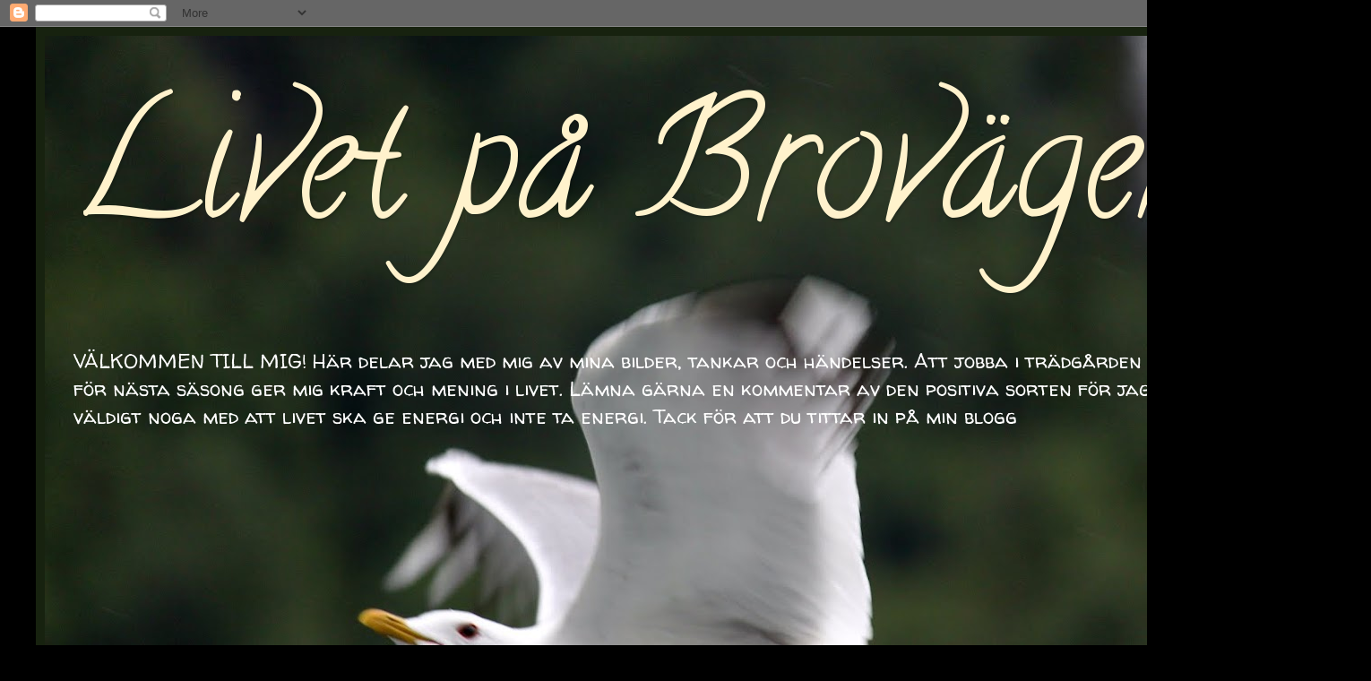

--- FILE ---
content_type: text/html; charset=UTF-8
request_url: https://livetpabrovagen.blogspot.com/2015/01/nya-blommor-pa-koksbordet-gor-mig.html
body_size: 21290
content:
<!DOCTYPE html>
<html class='v2' dir='ltr' lang='sv'>
<head>
<link href='https://www.blogger.com/static/v1/widgets/335934321-css_bundle_v2.css' rel='stylesheet' type='text/css'/>
<meta content='width=1100' name='viewport'/>
<meta content='text/html; charset=UTF-8' http-equiv='Content-Type'/>
<meta content='blogger' name='generator'/>
<link href='https://livetpabrovagen.blogspot.com/favicon.ico' rel='icon' type='image/x-icon'/>
<link href='http://livetpabrovagen.blogspot.com/2015/01/nya-blommor-pa-koksbordet-gor-mig.html' rel='canonical'/>
<link rel="alternate" type="application/atom+xml" title="Livet på Brovägen - Atom" href="https://livetpabrovagen.blogspot.com/feeds/posts/default" />
<link rel="alternate" type="application/rss+xml" title="Livet på Brovägen - RSS" href="https://livetpabrovagen.blogspot.com/feeds/posts/default?alt=rss" />
<link rel="service.post" type="application/atom+xml" title="Livet på Brovägen - Atom" href="https://www.blogger.com/feeds/7497770418351016782/posts/default" />

<link rel="alternate" type="application/atom+xml" title="Livet på Brovägen - Atom" href="https://livetpabrovagen.blogspot.com/feeds/4332680460822815665/comments/default" />
<!--Can't find substitution for tag [blog.ieCssRetrofitLinks]-->
<link href='https://blogger.googleusercontent.com/img/b/R29vZ2xl/AVvXsEjwGhX8GPUTN76HPq161pivqSjpxxEnAqGV2MMsYDaCVQoFFSieYLswQ0GtOLTlp50pKslF8joUwz26hwbpUnBT2XLdaN9RooB_Whzs5wtSxBer3av97d3uY2Vt1NWiRXCHjwFnWqpCh6A/s1600/ranunkel1.JPG' rel='image_src'/>
<meta content='http://livetpabrovagen.blogspot.com/2015/01/nya-blommor-pa-koksbordet-gor-mig.html' property='og:url'/>
<meta content='Nya blommor på köksbordet gör mig lycklig!' property='og:title'/>
<meta content='        ' property='og:description'/>
<meta content='https://blogger.googleusercontent.com/img/b/R29vZ2xl/AVvXsEjwGhX8GPUTN76HPq161pivqSjpxxEnAqGV2MMsYDaCVQoFFSieYLswQ0GtOLTlp50pKslF8joUwz26hwbpUnBT2XLdaN9RooB_Whzs5wtSxBer3av97d3uY2Vt1NWiRXCHjwFnWqpCh6A/w1200-h630-p-k-no-nu/ranunkel1.JPG' property='og:image'/>
<title>Livet på Brovägen: Nya blommor på köksbordet gör mig lycklig!</title>
<style type='text/css'>@font-face{font-family:'Calligraffitti';font-style:normal;font-weight:400;font-display:swap;src:url(//fonts.gstatic.com/s/calligraffitti/v20/46k2lbT3XjDVqJw3DCmCFjE0vkFeOZdjppN_.woff2)format('woff2');unicode-range:U+0000-00FF,U+0131,U+0152-0153,U+02BB-02BC,U+02C6,U+02DA,U+02DC,U+0304,U+0308,U+0329,U+2000-206F,U+20AC,U+2122,U+2191,U+2193,U+2212,U+2215,U+FEFF,U+FFFD;}@font-face{font-family:'Rock Salt';font-style:normal;font-weight:400;font-display:swap;src:url(//fonts.gstatic.com/s/rocksalt/v24/MwQ0bhv11fWD6QsAVOZrt0M6p7NGrQ.woff2)format('woff2');unicode-range:U+0000-00FF,U+0131,U+0152-0153,U+02BB-02BC,U+02C6,U+02DA,U+02DC,U+0304,U+0308,U+0329,U+2000-206F,U+20AC,U+2122,U+2191,U+2193,U+2212,U+2215,U+FEFF,U+FFFD;}@font-face{font-family:'Walter Turncoat';font-style:normal;font-weight:400;font-display:swap;src:url(//fonts.gstatic.com/s/walterturncoat/v24/snfys0Gs98ln43n0d-14ULoToe6LZxecYZVfqA.woff2)format('woff2');unicode-range:U+0000-00FF,U+0131,U+0152-0153,U+02BB-02BC,U+02C6,U+02DA,U+02DC,U+0304,U+0308,U+0329,U+2000-206F,U+20AC,U+2122,U+2191,U+2193,U+2212,U+2215,U+FEFF,U+FFFD;}</style>
<style id='page-skin-1' type='text/css'><!--
/*
-----------------------------------------------
Blogger Template Style
Name:     Simple
Designer: Blogger
URL:      www.blogger.com
----------------------------------------------- */
/* Content
----------------------------------------------- */
body {
font: normal normal 16px Walter Turncoat;
color: #ffffff;
background: #000000 none no-repeat scroll center center;
padding: 0 40px 40px 40px;
}
html body .region-inner {
min-width: 0;
max-width: 100%;
width: auto;
}
h2 {
font-size: 22px;
}
a:link {
text-decoration:none;
color: #6aa84f;
}
a:visited {
text-decoration:none;
color: #6aa84f;
}
a:hover {
text-decoration:underline;
color: #f7e100;
}
.body-fauxcolumn-outer .fauxcolumn-inner {
background: transparent none repeat scroll top left;
_background-image: none;
}
.body-fauxcolumn-outer .cap-top {
position: absolute;
z-index: 1;
height: 400px;
width: 100%;
}
.body-fauxcolumn-outer .cap-top .cap-left {
width: 100%;
background: transparent none repeat-x scroll top left;
_background-image: none;
}
.content-outer {
-moz-box-shadow: 0 0 40px rgba(0, 0, 0, .15);
-webkit-box-shadow: 0 0 5px rgba(0, 0, 0, .15);
-goog-ms-box-shadow: 0 0 10px #333333;
box-shadow: 0 0 40px rgba(0, 0, 0, .15);
margin-bottom: 1px;
}
.content-inner {
padding: 10px 10px;
}
.content-inner {
background-color: #17220f;
}
/* Header
----------------------------------------------- */
.header-outer {
background: #00ff00 url(//www.blogblog.com/1kt/simple/gradients_light.png) repeat-x scroll 0 -400px;
_background-image: none;
}
.Header h1 {
font: normal normal 180px Calligraffitti;
color: #fff2cc;
text-shadow: 1px 2px 3px rgba(0, 0, 0, .2);
}
.Header h1 a {
color: #fff2cc;
}
.Header .description {
font-size: 140%;
color: #ffffff;
}
.header-inner .Header .titlewrapper {
padding: 22px 30px;
}
.header-inner .Header .descriptionwrapper {
padding: 0 30px;
}
/* Tabs
----------------------------------------------- */
.tabs-inner .section:first-child {
border-top: 0 solid #e8eddb;
}
.tabs-inner .section:first-child ul {
margin-top: -0;
border-top: 0 solid #e8eddb;
border-left: 0 solid #e8eddb;
border-right: 0 solid #e8eddb;
}
.tabs-inner .widget ul {
background: #f6ffec none repeat-x scroll 0 -800px;
_background-image: none;
border-bottom: 1px solid #e8eddb;
margin-top: 0;
margin-left: -30px;
margin-right: -30px;
}
.tabs-inner .widget li a {
display: inline-block;
padding: .6em 1em;
font: normal normal 16px Rock Salt;
color: #8b9673;
border-left: 1px solid #17220f;
border-right: 1px solid #e8eddb;
}
.tabs-inner .widget li:first-child a {
border-left: none;
}
.tabs-inner .widget li.selected a, .tabs-inner .widget li a:hover {
color: #000000;
background-color: #f6ffec;
text-decoration: none;
}
/* Columns
----------------------------------------------- */
.main-outer {
border-top: 0 solid #e8eddb;
}
.fauxcolumn-left-outer .fauxcolumn-inner {
border-right: 1px solid #e8eddb;
}
.fauxcolumn-right-outer .fauxcolumn-inner {
border-left: 1px solid #e8eddb;
}
/* Headings
----------------------------------------------- */
div.widget > h2,
div.widget h2.title {
margin: 0 0 1em 0;
font: normal bold 14px Walter Turncoat;
color: #fff2cc;
}
/* Widgets
----------------------------------------------- */
.widget .zippy {
color: #fff2cc;
text-shadow: 2px 2px 1px rgba(0, 0, 0, .1);
}
.widget .popular-posts ul {
list-style: none;
}
/* Posts
----------------------------------------------- */
h2.date-header {
font: normal bold 11px Arial, Tahoma, Helvetica, FreeSans, sans-serif;
}
.date-header span {
background-color: transparent;
color: #fff2cc;
padding: inherit;
letter-spacing: inherit;
margin: inherit;
}
.main-inner {
padding-top: 30px;
padding-bottom: 30px;
}
.main-inner .column-center-inner {
padding: 0 15px;
}
.main-inner .column-center-inner .section {
margin: 0 15px;
}
.post {
margin: 0 0 25px 0;
}
h3.post-title, .comments h4 {
font: normal normal 24px Rock Salt;
margin: .75em 0 0;
}
.post-body {
font-size: 110%;
line-height: 1.4;
position: relative;
}
.post-body img, .post-body .tr-caption-container, .Profile img, .Image img,
.BlogList .item-thumbnail img {
padding: 2px;
background: #000000;
border: 1px solid #000000;
-moz-box-shadow: 1px 1px 5px rgba(0, 0, 0, .1);
-webkit-box-shadow: 1px 1px 5px rgba(0, 0, 0, .1);
box-shadow: 1px 1px 5px rgba(0, 0, 0, .1);
}
.post-body img, .post-body .tr-caption-container {
padding: 5px;
}
.post-body .tr-caption-container {
color: #000000;
}
.post-body .tr-caption-container img {
padding: 0;
background: transparent;
border: none;
-moz-box-shadow: 0 0 0 rgba(0, 0, 0, .1);
-webkit-box-shadow: 0 0 0 rgba(0, 0, 0, .1);
box-shadow: 0 0 0 rgba(0, 0, 0, .1);
}
.post-header {
margin: 0 0 1.5em;
line-height: 1.6;
font-size: 90%;
}
.post-footer {
margin: 20px -2px 0;
padding: 5px 10px;
color: #525d4e;
background-color: #e4eddb;
border-bottom: 1px solid #ececec;
line-height: 1.6;
font-size: 90%;
}
#comments .comment-author {
padding-top: 1.5em;
border-top: 1px solid #e8eddb;
background-position: 0 1.5em;
}
#comments .comment-author:first-child {
padding-top: 0;
border-top: none;
}
.avatar-image-container {
margin: .2em 0 0;
}
#comments .avatar-image-container img {
border: 1px solid #000000;
}
/* Comments
----------------------------------------------- */
.comments .comments-content .icon.blog-author {
background-repeat: no-repeat;
background-image: url([data-uri]);
}
.comments .comments-content .loadmore a {
border-top: 1px solid #fff2cc;
border-bottom: 1px solid #fff2cc;
}
.comments .comment-thread.inline-thread {
background-color: #e4eddb;
}
.comments .continue {
border-top: 2px solid #fff2cc;
}
/* Accents
---------------------------------------------- */
.section-columns td.columns-cell {
border-left: 1px solid #e8eddb;
}
.blog-pager {
background: transparent none no-repeat scroll top center;
}
.blog-pager-older-link, .home-link,
.blog-pager-newer-link {
background-color: #17220f;
padding: 5px;
}
.footer-outer {
border-top: 0 dashed #bbbbbb;
}
/* Mobile
----------------------------------------------- */
body.mobile  {
background-size: auto;
}
.mobile .body-fauxcolumn-outer {
background: transparent none repeat scroll top left;
}
.mobile .body-fauxcolumn-outer .cap-top {
background-size: 100% auto;
}
.mobile .content-outer {
-webkit-box-shadow: 0 0 3px rgba(0, 0, 0, .15);
box-shadow: 0 0 3px rgba(0, 0, 0, .15);
}
.mobile .tabs-inner .widget ul {
margin-left: 0;
margin-right: 0;
}
.mobile .post {
margin: 0;
}
.mobile .main-inner .column-center-inner .section {
margin: 0;
}
.mobile .date-header span {
padding: 0.1em 10px;
margin: 0 -10px;
}
.mobile h3.post-title {
margin: 0;
}
.mobile .blog-pager {
background: transparent none no-repeat scroll top center;
}
.mobile .footer-outer {
border-top: none;
}
.mobile .main-inner, .mobile .footer-inner {
background-color: #17220f;
}
.mobile-index-contents {
color: #ffffff;
}
.mobile-link-button {
background-color: #6aa84f;
}
.mobile-link-button a:link, .mobile-link-button a:visited {
color: #ffffff;
}
.mobile .tabs-inner .section:first-child {
border-top: none;
}
.mobile .tabs-inner .PageList .widget-content {
background-color: #f6ffec;
color: #000000;
border-top: 1px solid #e8eddb;
border-bottom: 1px solid #e8eddb;
}
.mobile .tabs-inner .PageList .widget-content .pagelist-arrow {
border-left: 1px solid #e8eddb;
}

--></style>
<style id='template-skin-1' type='text/css'><!--
body {
min-width: 1450px;
}
.content-outer, .content-fauxcolumn-outer, .region-inner {
min-width: 1450px;
max-width: 1450px;
_width: 1450px;
}
.main-inner .columns {
padding-left: 0px;
padding-right: 310px;
}
.main-inner .fauxcolumn-center-outer {
left: 0px;
right: 310px;
/* IE6 does not respect left and right together */
_width: expression(this.parentNode.offsetWidth -
parseInt("0px") -
parseInt("310px") + 'px');
}
.main-inner .fauxcolumn-left-outer {
width: 0px;
}
.main-inner .fauxcolumn-right-outer {
width: 310px;
}
.main-inner .column-left-outer {
width: 0px;
right: 100%;
margin-left: -0px;
}
.main-inner .column-right-outer {
width: 310px;
margin-right: -310px;
}
#layout {
min-width: 0;
}
#layout .content-outer {
min-width: 0;
width: 800px;
}
#layout .region-inner {
min-width: 0;
width: auto;
}
body#layout div.add_widget {
padding: 8px;
}
body#layout div.add_widget a {
margin-left: 32px;
}
--></style>
<link href='https://www.blogger.com/dyn-css/authorization.css?targetBlogID=7497770418351016782&amp;zx=477c9f31-d046-4e56-bb64-db73506ff88f' media='none' onload='if(media!=&#39;all&#39;)media=&#39;all&#39;' rel='stylesheet'/><noscript><link href='https://www.blogger.com/dyn-css/authorization.css?targetBlogID=7497770418351016782&amp;zx=477c9f31-d046-4e56-bb64-db73506ff88f' rel='stylesheet'/></noscript>
<meta name='google-adsense-platform-account' content='ca-host-pub-1556223355139109'/>
<meta name='google-adsense-platform-domain' content='blogspot.com'/>

</head>
<body class='loading variant-literate'>
<div class='navbar section' id='navbar' name='Navbar'><div class='widget Navbar' data-version='1' id='Navbar1'><script type="text/javascript">
    function setAttributeOnload(object, attribute, val) {
      if(window.addEventListener) {
        window.addEventListener('load',
          function(){ object[attribute] = val; }, false);
      } else {
        window.attachEvent('onload', function(){ object[attribute] = val; });
      }
    }
  </script>
<div id="navbar-iframe-container"></div>
<script type="text/javascript" src="https://apis.google.com/js/platform.js"></script>
<script type="text/javascript">
      gapi.load("gapi.iframes:gapi.iframes.style.bubble", function() {
        if (gapi.iframes && gapi.iframes.getContext) {
          gapi.iframes.getContext().openChild({
              url: 'https://www.blogger.com/navbar/7497770418351016782?po\x3d4332680460822815665\x26origin\x3dhttps://livetpabrovagen.blogspot.com',
              where: document.getElementById("navbar-iframe-container"),
              id: "navbar-iframe"
          });
        }
      });
    </script><script type="text/javascript">
(function() {
var script = document.createElement('script');
script.type = 'text/javascript';
script.src = '//pagead2.googlesyndication.com/pagead/js/google_top_exp.js';
var head = document.getElementsByTagName('head')[0];
if (head) {
head.appendChild(script);
}})();
</script>
</div></div>
<div class='body-fauxcolumns'>
<div class='fauxcolumn-outer body-fauxcolumn-outer'>
<div class='cap-top'>
<div class='cap-left'></div>
<div class='cap-right'></div>
</div>
<div class='fauxborder-left'>
<div class='fauxborder-right'></div>
<div class='fauxcolumn-inner'>
</div>
</div>
<div class='cap-bottom'>
<div class='cap-left'></div>
<div class='cap-right'></div>
</div>
</div>
</div>
<div class='content'>
<div class='content-fauxcolumns'>
<div class='fauxcolumn-outer content-fauxcolumn-outer'>
<div class='cap-top'>
<div class='cap-left'></div>
<div class='cap-right'></div>
</div>
<div class='fauxborder-left'>
<div class='fauxborder-right'></div>
<div class='fauxcolumn-inner'>
</div>
</div>
<div class='cap-bottom'>
<div class='cap-left'></div>
<div class='cap-right'></div>
</div>
</div>
</div>
<div class='content-outer'>
<div class='content-cap-top cap-top'>
<div class='cap-left'></div>
<div class='cap-right'></div>
</div>
<div class='fauxborder-left content-fauxborder-left'>
<div class='fauxborder-right content-fauxborder-right'></div>
<div class='content-inner'>
<header>
<div class='header-outer'>
<div class='header-cap-top cap-top'>
<div class='cap-left'></div>
<div class='cap-right'></div>
</div>
<div class='fauxborder-left header-fauxborder-left'>
<div class='fauxborder-right header-fauxborder-right'></div>
<div class='region-inner header-inner'>
<div class='header section' id='header' name='Rubrik'><div class='widget Header' data-version='1' id='Header1'>
<div id='header-inner' style='background-image: url("https://blogger.googleusercontent.com/img/b/R29vZ2xl/AVvXsEhWRbFzsj-fYrMXBoUxDMXXUPP2n7iOLjZ7262K-6_sKgu17xZzmw4o1yz9GPjLutw4KxoEIx5D-bAVR4lSOtZdzl_wBGwAZjyw4dC3qnFJxFOM4pgiIsrxH_R3k4z8_piZS3T7iEDL0nry/s1430/IMG_2371.JPG"); background-position: left; min-height: 936px; _height: 936px; background-repeat: no-repeat; '>
<div class='titlewrapper' style='background: transparent'>
<h1 class='title' style='background: transparent; border-width: 0px'>
<a href='https://livetpabrovagen.blogspot.com/'>
Livet på Brovägen
</a>
</h1>
</div>
<div class='descriptionwrapper'>
<p class='description'><span>VÄLKOMMEN TILL MIG!
Här delar jag med mig av mina
bilder, tankar och händelser.
Att jobba i trädgården och
planera för nästa säsong ger
mig kraft och mening i livet.
Lämna gärna en kommentar av den
positiva sorten för jag är
nämligen väldigt noga med att
livet ska ge energi och inte ta energi. Tack för att du tittar
in på min blogg
</span></p>
</div>
</div>
</div></div>
</div>
</div>
<div class='header-cap-bottom cap-bottom'>
<div class='cap-left'></div>
<div class='cap-right'></div>
</div>
</div>
</header>
<div class='tabs-outer'>
<div class='tabs-cap-top cap-top'>
<div class='cap-left'></div>
<div class='cap-right'></div>
</div>
<div class='fauxborder-left tabs-fauxborder-left'>
<div class='fauxborder-right tabs-fauxborder-right'></div>
<div class='region-inner tabs-inner'>
<div class='tabs no-items section' id='crosscol' name='Alla kolumner'></div>
<div class='tabs no-items section' id='crosscol-overflow' name='Cross-Column 2'></div>
</div>
</div>
<div class='tabs-cap-bottom cap-bottom'>
<div class='cap-left'></div>
<div class='cap-right'></div>
</div>
</div>
<div class='main-outer'>
<div class='main-cap-top cap-top'>
<div class='cap-left'></div>
<div class='cap-right'></div>
</div>
<div class='fauxborder-left main-fauxborder-left'>
<div class='fauxborder-right main-fauxborder-right'></div>
<div class='region-inner main-inner'>
<div class='columns fauxcolumns'>
<div class='fauxcolumn-outer fauxcolumn-center-outer'>
<div class='cap-top'>
<div class='cap-left'></div>
<div class='cap-right'></div>
</div>
<div class='fauxborder-left'>
<div class='fauxborder-right'></div>
<div class='fauxcolumn-inner'>
</div>
</div>
<div class='cap-bottom'>
<div class='cap-left'></div>
<div class='cap-right'></div>
</div>
</div>
<div class='fauxcolumn-outer fauxcolumn-left-outer'>
<div class='cap-top'>
<div class='cap-left'></div>
<div class='cap-right'></div>
</div>
<div class='fauxborder-left'>
<div class='fauxborder-right'></div>
<div class='fauxcolumn-inner'>
</div>
</div>
<div class='cap-bottom'>
<div class='cap-left'></div>
<div class='cap-right'></div>
</div>
</div>
<div class='fauxcolumn-outer fauxcolumn-right-outer'>
<div class='cap-top'>
<div class='cap-left'></div>
<div class='cap-right'></div>
</div>
<div class='fauxborder-left'>
<div class='fauxborder-right'></div>
<div class='fauxcolumn-inner'>
</div>
</div>
<div class='cap-bottom'>
<div class='cap-left'></div>
<div class='cap-right'></div>
</div>
</div>
<!-- corrects IE6 width calculation -->
<div class='columns-inner'>
<div class='column-center-outer'>
<div class='column-center-inner'>
<div class='main section' id='main' name='Huvudsektion'><div class='widget Blog' data-version='1' id='Blog1'>
<div class='blog-posts hfeed'>

          <div class="date-outer">
        
<h2 class='date-header'><span>onsdag 28 januari 2015</span></h2>

          <div class="date-posts">
        
<div class='post-outer'>
<div class='post hentry uncustomized-post-template' itemprop='blogPost' itemscope='itemscope' itemtype='http://schema.org/BlogPosting'>
<meta content='https://blogger.googleusercontent.com/img/b/R29vZ2xl/AVvXsEjwGhX8GPUTN76HPq161pivqSjpxxEnAqGV2MMsYDaCVQoFFSieYLswQ0GtOLTlp50pKslF8joUwz26hwbpUnBT2XLdaN9RooB_Whzs5wtSxBer3av97d3uY2Vt1NWiRXCHjwFnWqpCh6A/s1600/ranunkel1.JPG' itemprop='image_url'/>
<meta content='7497770418351016782' itemprop='blogId'/>
<meta content='4332680460822815665' itemprop='postId'/>
<a name='4332680460822815665'></a>
<h3 class='post-title entry-title' itemprop='name'>
Nya blommor på köksbordet gör mig lycklig!
</h3>
<div class='post-header'>
<div class='post-header-line-1'></div>
</div>
<div class='post-body entry-content' id='post-body-4332680460822815665' itemprop='description articleBody'>
<div class="separator" style="clear: both; text-align: center;">
<a href="https://blogger.googleusercontent.com/img/b/R29vZ2xl/AVvXsEjwGhX8GPUTN76HPq161pivqSjpxxEnAqGV2MMsYDaCVQoFFSieYLswQ0GtOLTlp50pKslF8joUwz26hwbpUnBT2XLdaN9RooB_Whzs5wtSxBer3av97d3uY2Vt1NWiRXCHjwFnWqpCh6A/s1600/ranunkel1.JPG" imageanchor="1" style="margin-left: 1em; margin-right: 1em;"><img border="0" height="640" src="https://blogger.googleusercontent.com/img/b/R29vZ2xl/AVvXsEjwGhX8GPUTN76HPq161pivqSjpxxEnAqGV2MMsYDaCVQoFFSieYLswQ0GtOLTlp50pKslF8joUwz26hwbpUnBT2XLdaN9RooB_Whzs5wtSxBer3av97d3uY2Vt1NWiRXCHjwFnWqpCh6A/s1600/ranunkel1.JPG" width="480" /></a></div>
<br />
<div class="separator" style="clear: both; text-align: center;">
<a href="https://blogger.googleusercontent.com/img/b/R29vZ2xl/AVvXsEiaGbUC5rW3TQ64e26zyPwyz9zIMeY1ZSbPERa2ZqBidYUzjibH0EoDzHczNXWsbMhWh4ts8D2Z_AWFpfEks0XyYuST-kW_l7VHQIPPESlunTVz3nKfWqtjX7WQ7A4VmWl2cPwLpxn7W9w/s1600/ros1.JPG" imageanchor="1" style="margin-left: 1em; margin-right: 1em;"><img border="0" height="640" src="https://blogger.googleusercontent.com/img/b/R29vZ2xl/AVvXsEiaGbUC5rW3TQ64e26zyPwyz9zIMeY1ZSbPERa2ZqBidYUzjibH0EoDzHczNXWsbMhWh4ts8D2Z_AWFpfEks0XyYuST-kW_l7VHQIPPESlunTVz3nKfWqtjX7WQ7A4VmWl2cPwLpxn7W9w/s1600/ros1.JPG" width="480" /></a></div>
<br />
<div class="separator" style="clear: both; text-align: center;">
<a href="https://blogger.googleusercontent.com/img/b/R29vZ2xl/AVvXsEioQ6D2dbi9EHNvnBrbGlzboiQnm6CLKCTmSgSssKy4Bnm6w4l5ATB9BhqXm-68wb8Eob4g90pCO0ZQsbH0OgTCNcN4-wECWZUgV8Ximb621hysJ2N_kptHByEzPgg-busvtUr9L77DWXM/s1600/ros2.JPG" imageanchor="1" style="margin-left: 1em; margin-right: 1em;"><img border="0" height="640" src="https://blogger.googleusercontent.com/img/b/R29vZ2xl/AVvXsEioQ6D2dbi9EHNvnBrbGlzboiQnm6CLKCTmSgSssKy4Bnm6w4l5ATB9BhqXm-68wb8Eob4g90pCO0ZQsbH0OgTCNcN4-wECWZUgV8Ximb621hysJ2N_kptHByEzPgg-busvtUr9L77DWXM/s1600/ros2.JPG" width="480" /></a></div>
<br />
<div style='clear: both;'></div>
</div>
<div class='post-footer'>
<div class='post-footer-line post-footer-line-1'>
<span class='post-author vcard'>
Upplagd av
<span class='fn' itemprop='author' itemscope='itemscope' itemtype='http://schema.org/Person'>
<meta content='https://www.blogger.com/profile/16379106206272293940' itemprop='url'/>
<a class='g-profile' href='https://www.blogger.com/profile/16379106206272293940' rel='author' title='author profile'>
<span itemprop='name'>AnitasVäxtkraft</span>
</a>
</span>
</span>
<span class='post-timestamp'>
kl.
<meta content='http://livetpabrovagen.blogspot.com/2015/01/nya-blommor-pa-koksbordet-gor-mig.html' itemprop='url'/>
<a class='timestamp-link' href='https://livetpabrovagen.blogspot.com/2015/01/nya-blommor-pa-koksbordet-gor-mig.html' rel='bookmark' title='permanent link'><abbr class='published' itemprop='datePublished' title='2015-01-28T21:54:00+01:00'>21:54</abbr></a>
</span>
<span class='post-comment-link'>
</span>
<span class='post-icons'>
<span class='item-control blog-admin pid-1642727309'>
<a href='https://www.blogger.com/post-edit.g?blogID=7497770418351016782&postID=4332680460822815665&from=pencil' title='Redigera inlägg'>
<img alt='' class='icon-action' height='18' src='https://resources.blogblog.com/img/icon18_edit_allbkg.gif' width='18'/>
</a>
</span>
</span>
<div class='post-share-buttons goog-inline-block'>
<a class='goog-inline-block share-button sb-email' href='https://www.blogger.com/share-post.g?blogID=7497770418351016782&postID=4332680460822815665&target=email' target='_blank' title='Skicka med e-post'><span class='share-button-link-text'>Skicka med e-post</span></a><a class='goog-inline-block share-button sb-blog' href='https://www.blogger.com/share-post.g?blogID=7497770418351016782&postID=4332680460822815665&target=blog' onclick='window.open(this.href, "_blank", "height=270,width=475"); return false;' target='_blank' title='BlogThis!'><span class='share-button-link-text'>BlogThis!</span></a><a class='goog-inline-block share-button sb-twitter' href='https://www.blogger.com/share-post.g?blogID=7497770418351016782&postID=4332680460822815665&target=twitter' target='_blank' title='Dela på X'><span class='share-button-link-text'>Dela på X</span></a><a class='goog-inline-block share-button sb-facebook' href='https://www.blogger.com/share-post.g?blogID=7497770418351016782&postID=4332680460822815665&target=facebook' onclick='window.open(this.href, "_blank", "height=430,width=640"); return false;' target='_blank' title='Dela på Facebook'><span class='share-button-link-text'>Dela på Facebook</span></a><a class='goog-inline-block share-button sb-pinterest' href='https://www.blogger.com/share-post.g?blogID=7497770418351016782&postID=4332680460822815665&target=pinterest' target='_blank' title='Dela på Pinterest'><span class='share-button-link-text'>Dela på Pinterest</span></a>
</div>
</div>
<div class='post-footer-line post-footer-line-2'>
<span class='post-labels'>
</span>
</div>
<div class='post-footer-line post-footer-line-3'>
<span class='post-location'>
</span>
</div>
</div>
</div>
<div class='comments' id='comments'>
<a name='comments'></a>
<h4>Inga kommentarer:</h4>
<div id='Blog1_comments-block-wrapper'>
<dl class='avatar-comment-indent' id='comments-block'>
</dl>
</div>
<p class='comment-footer'>
<a href='https://www.blogger.com/comment/fullpage/post/7497770418351016782/4332680460822815665' onclick='javascript:window.open(this.href, "bloggerPopup", "toolbar=0,location=0,statusbar=1,menubar=0,scrollbars=yes,width=640,height=500"); return false;'>Skicka en kommentar</a>
</p>
</div>
</div>

        </div></div>
      
</div>
<div class='blog-pager' id='blog-pager'>
<span id='blog-pager-newer-link'>
<a class='blog-pager-newer-link' href='https://livetpabrovagen.blogspot.com/2015/01/antligen-blommig-fredag-har-dragit.html' id='Blog1_blog-pager-newer-link' title='Senaste inlägg'>Senaste inlägg</a>
</span>
<span id='blog-pager-older-link'>
<a class='blog-pager-older-link' href='https://livetpabrovagen.blogspot.com/2015/01/nu-ar-det-kallt-i-blekinge-och.html' id='Blog1_blog-pager-older-link' title='Äldre inlägg'>Äldre inlägg</a>
</span>
<a class='home-link' href='https://livetpabrovagen.blogspot.com/'>Startsida</a>
</div>
<div class='clear'></div>
<div class='post-feeds'>
<div class='feed-links'>
Prenumerera på:
<a class='feed-link' href='https://livetpabrovagen.blogspot.com/feeds/4332680460822815665/comments/default' target='_blank' type='application/atom+xml'>Kommentarer till inlägget (Atom)</a>
</div>
</div>
</div></div>
</div>
</div>
<div class='column-left-outer'>
<div class='column-left-inner'>
<aside>
</aside>
</div>
</div>
<div class='column-right-outer'>
<div class='column-right-inner'>
<aside>
<div class='sidebar section' id='sidebar-right-1'><div class='widget Followers' data-version='1' id='Followers1'>
<h2 class='title'>Bloggintresserade</h2>
<div class='widget-content'>
<div id='Followers1-wrapper'>
<div style='margin-right:2px;'>
<div><script type="text/javascript" src="https://apis.google.com/js/platform.js"></script>
<div id="followers-iframe-container"></div>
<script type="text/javascript">
    window.followersIframe = null;
    function followersIframeOpen(url) {
      gapi.load("gapi.iframes", function() {
        if (gapi.iframes && gapi.iframes.getContext) {
          window.followersIframe = gapi.iframes.getContext().openChild({
            url: url,
            where: document.getElementById("followers-iframe-container"),
            messageHandlersFilter: gapi.iframes.CROSS_ORIGIN_IFRAMES_FILTER,
            messageHandlers: {
              '_ready': function(obj) {
                window.followersIframe.getIframeEl().height = obj.height;
              },
              'reset': function() {
                window.followersIframe.close();
                followersIframeOpen("https://www.blogger.com/followers/frame/7497770418351016782?colors\x3dCgt0cmFuc3BhcmVudBILdHJhbnNwYXJlbnQaByNmZmZmZmYiByM2YWE4NGYqByMxNzIyMGYyByNmZmYyY2M6ByNmZmZmZmZCByM2YWE4NGZKByNmZmYyY2NSByM2YWE4NGZaC3RyYW5zcGFyZW50\x26pageSize\x3d21\x26hl\x3dsv\x26origin\x3dhttps://livetpabrovagen.blogspot.com");
              },
              'open': function(url) {
                window.followersIframe.close();
                followersIframeOpen(url);
              }
            }
          });
        }
      });
    }
    followersIframeOpen("https://www.blogger.com/followers/frame/7497770418351016782?colors\x3dCgt0cmFuc3BhcmVudBILdHJhbnNwYXJlbnQaByNmZmZmZmYiByM2YWE4NGYqByMxNzIyMGYyByNmZmYyY2M6ByNmZmZmZmZCByM2YWE4NGZKByNmZmYyY2NSByM2YWE4NGZaC3RyYW5zcGFyZW50\x26pageSize\x3d21\x26hl\x3dsv\x26origin\x3dhttps://livetpabrovagen.blogspot.com");
  </script></div>
</div>
</div>
<div class='clear'></div>
</div>
</div><div class='widget HTML' data-version='1' id='HTML1'>
<div class='widget-content'>
<a href="http://svenskatradgardsbloggar.se/">http://svenskatradgardsbloggar.se/</a>
</div>
<div class='clear'></div>
</div><div class='widget Profile' data-version='1' id='Profile1'>
<h2>Om mig</h2>
<div class='widget-content'>
<dl class='profile-datablock'>
<dt class='profile-data'>
<a class='profile-name-link g-profile' href='https://www.blogger.com/profile/16379106206272293940' rel='author' style='background-image: url(//www.blogger.com/img/logo-16.png);'>
AnitasVäxtkraft
</a>
</dt>
<dd class='profile-data'>
</dd>
</dl>
<a class='profile-link' href='https://www.blogger.com/profile/16379106206272293940' rel='author'>Visa hela min profil</a>
<div class='clear'></div>
</div>
</div><div class='widget Image' data-version='1' id='Image2'>
<h2>Mitt hus på Brovägen 27</h2>
<div class='widget-content'>
<img alt='Mitt hus på Brovägen 27' height='130' id='Image2_img' src='https://blogger.googleusercontent.com/img/b/R29vZ2xl/AVvXsEhhGBwVvT8HNP9yTTLYnexahZia6pezC1r9o0Yw7EWDR0ElY0xCScMw8pAIGDoOgNIfwfpjL3KWQz-wKq4HPFxy4_DIzTr1HrG2N7GuGTvxGbW57spY9CTbN4DUxr0ufEDUNzN99Zya3OA/s250/IMG_2688+%25283%2529.jpg' width='200'/>
<br/>
</div>
<div class='clear'></div>
</div><div class='widget Image' data-version='1' id='Image1'>
<h2>Här njuter jag</h2>
<div class='widget-content'>
<img alt='Här njuter jag' height='134' id='Image1_img' src='https://blogger.googleusercontent.com/img/b/R29vZ2xl/AVvXsEhRtFWils75BCVj-civqmAhInPD02SS7oCX75Tqw4vAThR9nCPXI71VJqH-rjljdW1NoPoORd7ctckFYdrbE31mt0cU65LkudZQSC1vljH8fuVuVRmx0KwQjqdCOvq0EwMjJO8Yv1V6I-Q/s250/IMG_3007.JPG' width='200'/>
<br/>
</div>
<div class='clear'></div>
</div><div class='widget Image' data-version='1' id='Image3'>
<h2>Mitt favoritställe i England!</h2>
<div class='widget-content'>
<a href='http://www.pashleymanorgardens.com/'>
<img alt='Mitt favoritställe i England!' height='250' id='Image3_img' src='https://blogger.googleusercontent.com/img/b/R29vZ2xl/AVvXsEhUqc74UzcYn21N8h306TCd90yGcOt8T9GamryW8bpjg1R0pDwALFKpUaLfC9jT15yuakaPfd29YYAm1_Y0rHgvEI-sTHn2J1eM3zJ3aOzwaTajzGA0UxnR7YglhILo5eOnQFw3a6zI3y0/s250/IMG_1372.JPG' width='167'/>
</a>
<br/>
</div>
<div class='clear'></div>
</div><div class='widget Image' data-version='1' id='Image6'>
<h2>Min dotter Marika och mina barnbarn Axel och Viktor</h2>
<div class='widget-content'>
<img alt='Min dotter Marika och mina barnbarn Axel och Viktor' height='134' id='Image6_img' src='https://blogger.googleusercontent.com/img/b/R29vZ2xl/AVvXsEgTYHQafQnYTPl7ZenFLOziCeday90_6okKvlhAtdAXyteGsadV4uxeW_iSlpSsBLb57TzmbkhKFPxbsCQ470_F7vaf_SFNPM6YJILdgWVkAnSMUSOprHWmYfUMOsvlxrizNjXQ5iZ4V68/s250/IMG_5129.JPG' width='200'/>
<br/>
</div>
<div class='clear'></div>
</div><div class='widget Image' data-version='1' id='Image5'>
<h2>Min dotter Malin och Tiny</h2>
<div class='widget-content'>
<img alt='Min dotter Malin och Tiny' height='175' id='Image5_img' src='https://blogger.googleusercontent.com/img/b/R29vZ2xl/AVvXsEinKiVJEyKnxFsaNwvV8SMRvMCjW1PSow3fGG25739DEyup1cH44AhUBslq1fX1FFJ-Gzdrf39Sr64RHL9phcnOo8dd-eFRUbBJijT3MuHE7XfO5Kfs1E9xPolK45AbFXajj3OHvfh_quI/s1600/Malin+o+Tiny+1sept+2012.jpg' width='250'/>
<br/>
</div>
<div class='clear'></div>
</div><div class='widget BlogList' data-version='1' id='BlogList1'>
<h2 class='title'>Min blogglista</h2>
<div class='widget-content'>
<div class='blog-list-container' id='BlogList1_container'>
<ul id='BlogList1_blogs'>
<li style='display: block;'>
<div class='blog-icon'>
<img data-lateloadsrc='https://lh3.googleusercontent.com/blogger_img_proxy/AEn0k_ucb6CwKpg6LU503y44LJUJ0VpUQR2gXuI41iZiAEZ3fll7SjuOGiVq35fnn04Y2JNVu3C39YGBYgNASn-bghmEZCybnwLS7Jo1DmA=s16-w16-h16' height='16' width='16'/>
</div>
<div class='blog-content'>
<div class='blog-title'>
<a href='http://acchleja.blogspot.com/' target='_blank'>
Acchleja</a>
</div>
<div class='item-content'>
<div class='item-thumbnail'>
<a href='http://acchleja.blogspot.com/' target='_blank'>
<img alt='' border='0' height='72' src='https://blogger.googleusercontent.com/img/b/R29vZ2xl/AVvXsEi0O1lTZfk6G1cn2vGQe0PnmbCnkIkRUuo3a0ZeW5NFUr8oXbqP9FLhPfZTQBAZ3ixjAFYSS4JXdwt1CP7HdWGRH0ZnHX_h562ND-AU2-IGbcjdPIF_Kxn8wj4QSZNm3QPIMzl-TFu8WDiF/s72-c/623B2679-CB2E-45FB-854E-AEB760F8B841.jpeg' width='72'/>
</a>
</div>
</div>
</div>
<div style='clear: both;'></div>
</li>
<li style='display: block;'>
<div class='blog-icon'>
<img data-lateloadsrc='https://lh3.googleusercontent.com/blogger_img_proxy/AEn0k_tRo6W9f185dBmOxxOahvg0v4MMYW6Gpgx_io9HuZE4ynguIyliXh6Xtn0IdqVkCCBmubErqXr8TQN0XRSFg6t-aLtCqMMYMhDZtQcf5csO=s16-w16-h16' height='16' width='16'/>
</div>
<div class='blog-content'>
<div class='blog-title'>
<a href='http://alentradgard.blogspot.com/' target='_blank'>
Alen Trädgård</a>
</div>
<div class='item-content'>
<div class='item-thumbnail'>
<a href='http://alentradgard.blogspot.com/' target='_blank'>
<img alt='' border='0' height='72' src='https://blogger.googleusercontent.com/img/b/R29vZ2xl/AVvXsEjN5O9B7hMqTAx2Bf1VEAE-ZvqulOfNJKjxjmGiQUzhw7RDAcClQBxRoq2FnQu_aqO-6gUl9y0Sy3gZAgoxg4zI2tqdy8FOWDB8tS4Rkt2NK02_SuGzjjPRbmlEPJ4VtdrFDeOFqZ165Io/s72-c/IMG_2889.JPG' width='72'/>
</a>
</div>
</div>
</div>
<div style='clear: both;'></div>
</li>
<li style='display: block;'>
<div class='blog-icon'>
<img data-lateloadsrc='https://lh3.googleusercontent.com/blogger_img_proxy/AEn0k_tjTZ2bLWtMPJAybX_NK1f6kAi_Ofcw-IffdapKHU04NVYI67pEJXC4f_JgpwJfa4wBNsXF44UKFv_leyzAkDqHLU1dNQsJDq1espksispDfQ=s16-w16-h16' height='16' width='16'/>
</div>
<div class='blog-content'>
<div class='blog-title'>
<a href='https://anitalinder.wordpress.com' target='_blank'>
Anitas blogg ... De fyra blomsterhaven</a>
</div>
<div class='item-content'>
</div>
</div>
<div style='clear: both;'></div>
</li>
<li style='display: block;'>
<div class='blog-icon'>
<img data-lateloadsrc='https://lh3.googleusercontent.com/blogger_img_proxy/AEn0k_t04CmUzHsG4A7k0iqZ_wep5gC-gkZVznM2ZThom1gMnHQ6waY8_zLfgz42SvoDIb8IsJKyI9_7oOnd5-_vuQoksWsBWq8aUO0nvXUpczJP2Vf0cFm0Mgmmhxo=s16-w16-h16' height='16' width='16'/>
</div>
<div class='blog-content'>
<div class='blog-title'>
<a href='http://annavattenkannastradgard.blogspot.com/' target='_blank'>
Anna Vattenkannas Trädgård</a>
</div>
<div class='item-content'>
<div class='item-thumbnail'>
<a href='http://annavattenkannastradgard.blogspot.com/' target='_blank'>
<img alt="" border="0" height="72" src="//4.bp.blogspot.com/-UcpNSuZDCtg/VAWRVN751HI/AAAAAAAAZrM/0s-HdOGNDmg/s72-c/lj2d.jpg" width="72">
</a>
</div>
</div>
</div>
<div style='clear: both;'></div>
</li>
<li style='display: block;'>
<div class='blog-icon'>
<img data-lateloadsrc='https://lh3.googleusercontent.com/blogger_img_proxy/AEn0k_sVfTu-hqtuNdtBiLHCn8G7f-gq3sTdvsDvubM8ukuDQKHaxCcoaUajDsaETvyVy_O6f6vswI-L-IaB_W_5qgV92H2F42xYV0V0BqAWRwIVLXI=s16-w16-h16' height='16' width='16'/>
</div>
<div class='blog-content'>
<div class='blog-title'>
<a href='http://annikastradgard.blogspot.com/' target='_blank'>
Annikas trädgård</a>
</div>
<div class='item-content'>
<div class='item-thumbnail'>
<a href='http://annikastradgard.blogspot.com/' target='_blank'>
<img alt='' border='0' height='72' src='https://blogger.googleusercontent.com/img/b/R29vZ2xl/AVvXsEhl9RepQXxXNuVN2nwBQPtKLZejZusCEjfa4DZd8rrtdL4htRGuUgUO_j1z0vH9JXKtUJibR91rkMooPpRowQmOLirk2NIdo3bmvhWmyfYXqcG4Sa2bAqtyUO5WXinq_xX-_uQK-J70K7nP/s72-c/151210vy1.jpg' width='72'/>
</a>
</div>
</div>
</div>
<div style='clear: both;'></div>
</li>
<li style='display: block;'>
<div class='blog-icon'>
<img data-lateloadsrc='https://lh3.googleusercontent.com/blogger_img_proxy/AEn0k_sdIOlU8oj1lXPrKaqEbCNVovheY0asIlhguLt27eNicEPjEqziGkbs7yrWShbljtNvWF16EwOd-Rguk7rke7N5MYdif6Phn_w9EyVm=s16-w16-h16' height='16' width='16'/>
</div>
<div class='blog-content'>
<div class='blog-title'>
<a href='http://rostistel.blogspot.com/' target='_blank'>
BLAND ROSOR & TISTLAR</a>
</div>
<div class='item-content'>
<div class='item-thumbnail'>
<a href='http://rostistel.blogspot.com/' target='_blank'>
<img alt="" border="0" height="72" src="//3.bp.blogspot.com/-wivtWEsNd0s/U4zUj138awI/AAAAAAAAGO4/CNZ9p8CWLkU/s72-c/IMG_5441-3.jpg" width="72">
</a>
</div>
</div>
</div>
<div style='clear: both;'></div>
</li>
<li style='display: block;'>
<div class='blog-icon'>
<img data-lateloadsrc='https://lh3.googleusercontent.com/blogger_img_proxy/AEn0k_vFvpQaXzXrL7ZeT2HOe31lrlVdjpr-WRjptQ1r4khohI9dlEXbvmkQ9PvsCkHQN4_HLpsTJEXAxqYN1XWjrJfs5dxqOvoEbjANvPP8QMavDW8OStmz9bwD=s16-w16-h16' height='16' width='16'/>
</div>
<div class='blog-content'>
<div class='blog-title'>
<a href='https://blandrosorochbladloss.blogspot.com/' target='_blank'>
Bland rosor och bladlöss</a>
</div>
<div class='item-content'>
<div class='item-thumbnail'>
<a href='https://blandrosorochbladloss.blogspot.com/' target='_blank'>
<img alt='' border='0' height='72' src='https://blogger.googleusercontent.com/img/b/R29vZ2xl/AVvXsEgs-oEG7kWuWNKS2mlTtzUQFI2mm-OvY70EYqjfU-Ta_vN3m7noj8dfZoIkRYH7qvJ4BnbkmfFkjqnyukElUDEZlH1eGTk-4hXXk7_RTXs-Qtk7kqrHE6MTRhz66pBaA-VB1pX-wONjM6g/s72-c/2011-10-31.jpg' width='72'/>
</a>
</div>
</div>
</div>
<div style='clear: both;'></div>
</li>
<li style='display: block;'>
<div class='blog-icon'>
<img data-lateloadsrc='https://lh3.googleusercontent.com/blogger_img_proxy/AEn0k_spi5uqcvVFXclTNINYS5rkGKXdqqbWIKQm3AXV_Ck7vIOOIIfJ-elaeOYDCMi2hymimwydJV_KUi2jprv6YpxJGiOFlA8e8d3TvH0RDqCwlvjE5j950OKMSLI=s16-w16-h16' height='16' width='16'/>
</div>
<div class='blog-content'>
<div class='blog-title'>
<a href='http://blommorochsantmedkoloni.blogspot.com/' target='_blank'>
Blommor och sånt med koloni</a>
</div>
<div class='item-content'>
<div class='item-thumbnail'>
<a href='http://blommorochsantmedkoloni.blogspot.com/' target='_blank'>
<img alt='' border='0' height='72' src='https://blogger.googleusercontent.com/img/b/R29vZ2xl/AVvXsEheDsFMbpWv9gVagkBoPb7LsoMnEID5KPLq08GmI_EQvU8-1zfsNrVzLAFoLDub_l-X6QJdZ5lzhMoUdF_ALbW8maxKlEaRMVHBRBKlr_hkrn5hdyIpD7ApLGnowdFy_7csFsTTnpQ6n7s/s72-c/20190319_140533+liten.jpg' width='72'/>
</a>
</div>
</div>
</div>
<div style='clear: both;'></div>
</li>
<li style='display: block;'>
<div class='blog-icon'>
<img data-lateloadsrc='https://lh3.googleusercontent.com/blogger_img_proxy/AEn0k_tu9loYWp_qXLe9ml52vEv1nJ8L0okWFbpLIStdl2gW-YXRVpkKajBYqDGrYSrpxEZaPDMSesrhejDZ8gwomnatFBK296ECj9oaldKgzg=s16-w16-h16' height='16' width='16'/>
</div>
<div class='blog-content'>
<div class='blog-title'>
<a href='http://e-schriefer.blogspot.com/' target='_blank'>
Casa dei Fiori.....</a>
</div>
<div class='item-content'>
<div class='item-thumbnail'>
<a href='http://e-schriefer.blogspot.com/' target='_blank'>
<img alt='' border='0' height='72' src='https://blogger.googleusercontent.com/img/b/R29vZ2xl/AVvXsEga-jRKBfQZVpuZIQoNlQvlX8FO-ZFjKXiysKnd_JJ7S7QXAQThDvlMGqsUpCCKcXyUCt-P6pVgs9lGztlKwonRo1fMVylVJ0EdBa7NxlGqLzAZIbfQ5aiUtnZb1f2LHqZav-biuNKNdEA_/s72-c/P1070332kop.jpg' width='72'/>
</a>
</div>
</div>
</div>
<div style='clear: both;'></div>
</li>
<li style='display: block;'>
<div class='blog-icon'>
<img data-lateloadsrc='https://lh3.googleusercontent.com/blogger_img_proxy/AEn0k_tqE-L_3IW2kKTTm6JhSJOq0L4lol8ZZbnH8syn6o73PEyYgZEfsshWdh_UzUVXN24cQzKmT0u3S3HwEofJACxCT0-oyHVcvg=s16-w16-h16' height='16' width='16'/>
</div>
<div class='blog-content'>
<div class='blog-title'>
<a href='http://www.clausdalby.dk/' target='_blank'>
Claus Dalby - mit haveliv</a>
</div>
<div class='item-content'>
<div class='item-thumbnail'>
<a href='http://www.clausdalby.dk/' target='_blank'>
<img alt='' border='0' height='72' src='https://lh3.googleusercontent.com/-c6TNY6r2_qs/Ws5ttO3cB0I/AAAAAAAA9XI/jCKV2etC_W4Vv4H0s7Qz1yYSBSx9hacJQCHMYCw/s72-c/Udklip_thumb%255B1%255D?imgmax=800' width='72'/>
</a>
</div>
</div>
</div>
<div style='clear: both;'></div>
</li>
<li style='display: block;'>
<div class='blog-icon'>
<img data-lateloadsrc='https://lh3.googleusercontent.com/blogger_img_proxy/AEn0k_sE2kQS8G9NGFUaE9GM40rju4AtA9l80FNLRe44a0PzKIlSgWfeHOJPcUDWHhGGt_b2EZU-5TqH5CHJM6wbB1chTdqbG78FfQrOaL5JeVK9KhzokFNWMA=s16-w16-h16' height='16' width='16'/>
</div>
<div class='blog-content'>
<div class='blog-title'>
<a href='http://ellanstradgardsblogg.blogspot.com/' target='_blank'>
Ellans trädgårdsblogg</a>
</div>
<div class='item-content'>
<div class='item-thumbnail'>
<a href='http://ellanstradgardsblogg.blogspot.com/' target='_blank'>
<img alt='' border='0' height='72' src='https://3.bp.blogspot.com/-T5eu5pQS_K0/W0jObGoRuaI/AAAAAAAAEj8/GYlRQ9Wn9fohBRIyQl8bQiUzjFeEkywzgCLcBGAs/s72-c/bild1.JPG' width='72'/>
</a>
</div>
</div>
</div>
<div style='clear: both;'></div>
</li>
<li style='display: block;'>
<div class='blog-icon'>
<img data-lateloadsrc='https://lh3.googleusercontent.com/blogger_img_proxy/AEn0k_twsnxCD0sK0pd829DUduJ3gzyPPS0F7CMIAjdHhBn4nqauvYxWJBH7FhaK6UcJ5Lx0_fzRIESzG8IG3k_BR3Qcd_Z-v2Nn5RO5R_wm=s16-w16-h16' height='16' width='16'/>
</div>
<div class='blog-content'>
<div class='blog-title'>
<a href='http://enerhagen.blogspot.com/' target='_blank'>
Enerhagen</a>
</div>
<div class='item-content'>
<div class='item-thumbnail'>
<a href='http://enerhagen.blogspot.com/' target='_blank'>
<img alt='' border='0' height='72' src='https://blogger.googleusercontent.com/img/b/R29vZ2xl/AVvXsEhjGLrs6vS4kiUMu-izU68rQpQsfm6M5aoUHtxDlgq4UrO4VaUJ1K2jTJu5sscsxS_ZiR_-53UhYFt1FlvctwST9EBnoZ-ue4SCldXrH0IZ9EDzhT5JAppkBBIC-KRGKJSZq-pN-v6zlGY/s72-c/IMG_5729.JPG' width='72'/>
</a>
</div>
</div>
</div>
<div style='clear: both;'></div>
</li>
<li style='display: block;'>
<div class='blog-icon'>
<img data-lateloadsrc='https://lh3.googleusercontent.com/blogger_img_proxy/AEn0k_snGkFH3cVEYxQXqwZg7qFVCMjZhNgnU7POCqUdzp4wBKnMeRzewvrt6x0kFXSR5o4oD9iS6G0qtNmi3zuWrBtZkKgTF2A3oy6-mhIbyOZWOg=s16-w16-h16' height='16' width='16'/>
</div>
<div class='blog-content'>
<div class='blog-title'>
<a href='https://gladjekallan.blogspot.com/' target='_blank'>
Glädjekällans Trädgårdsblogg</a>
</div>
<div class='item-content'>
<div class='item-thumbnail'>
<a href='https://gladjekallan.blogspot.com/' target='_blank'>
<img alt='' border='0' height='72' src='https://blogger.googleusercontent.com/img/b/R29vZ2xl/AVvXsEgpj8m4ZZ9M_eHFilOu4EwA-Q5hrQ28tR5XGB4Ltoqa-DQ6hrjvYicEc3s664aW0wNY_pIP_O4k0AG3rtFypoSkqMkQh6geZko1bFFquLBKDA_RLHgraSuzm6A0u2MxS0sfV8Ac1V8nr_TXRkmbyCXUjDp1o_ZF2283j3zUrIPoGJVDnq5j7kjpzkdH7Lo/s72-w640-h532-c/20260126_120558.jpg' width='72'/>
</a>
</div>
</div>
</div>
<div style='clear: both;'></div>
</li>
<li style='display: block;'>
<div class='blog-icon'>
<img data-lateloadsrc='https://lh3.googleusercontent.com/blogger_img_proxy/AEn0k_ukT2k3ms08IoW_8Gpv7tWeUdUB4X7h2Zw2mkLS9CyQac6MpZxhp9QWM5UhKgdsEW0Kd582527xU3csV0oBfdFPNbZ_rLge31Fl7w=s16-w16-h16' height='16' width='16'/>
</div>
<div class='blog-content'>
<div class='blog-title'>
<a href='http://hannu-s.blogspot.com/' target='_blank'>
Hannu På Kinnekulle</a>
</div>
<div class='item-content'>
<div class='item-thumbnail'>
<a href='http://hannu-s.blogspot.com/' target='_blank'>
<img alt='' border='0' height='72' src='https://blogger.googleusercontent.com/img/b/R29vZ2xl/AVvXsEjBX9vhBhNnDcHde-M9PtOo8m-GoGFhgrrm2U7uiaQxz5Ypjofa-bCJOmogmVaGXsKH1N2DLVFP7njya3WcMC_EvQ1nJXbOW_qZvAFGIeQf1-yCIUZgzmgGWIfIryJUMiSy0ZFG0j8cEcyL/s72-c/2.jpg' width='72'/>
</a>
</div>
</div>
</div>
<div style='clear: both;'></div>
</li>
<li style='display: block;'>
<div class='blog-icon'>
<img data-lateloadsrc='https://lh3.googleusercontent.com/blogger_img_proxy/AEn0k_sLJVU4lqf36f_ZUaf90p_tL3k7cliEklITT7nWhWUdSrd5azhDbgKiu4lFXFtdiXtP2J2L6I_j2GqYB6kLqlaATu-M2jy4PLOFxWTuXX4rMmU=s16-w16-h16' height='16' width='16'/>
</div>
<div class='blog-content'>
<div class='blog-title'>
<a href='http://haveagardenday.blogspot.com/' target='_blank'>
Have a Garden Day</a>
</div>
<div class='item-content'>
<div class='item-thumbnail'>
<a href='http://haveagardenday.blogspot.com/' target='_blank'>
<img alt='' border='0' height='72' src='https://blogger.googleusercontent.com/img/b/R29vZ2xl/AVvXsEi3j9Qs4fL92E7BF445dskzyW7HfK54IVtntmca4UFn3d15QWL0v8UKoCKTEze96TgZNkQw12_zYbwTrFXHMMqeL5-fBjdjO5CBblJWaJqfLvw2biObCttm2wjWJDq0aq4CiwclyEYnKa3C/s72-c/Image5.jpg' width='72'/>
</a>
</div>
</div>
</div>
<div style='clear: both;'></div>
</li>
<li style='display: block;'>
<div class='blog-icon'>
<img data-lateloadsrc='https://lh3.googleusercontent.com/blogger_img_proxy/AEn0k_u4-FGpcaiz6ysI38ufchYMUgdvNkA_tmowzqEwffhaFl5ASnZikGJL_wD3FK-gBBI7y_iIxY6jF486puAdJIfb2yIY5rShmybejooWz-mLD5kPRUom=s16-w16-h16' height='16' width='16'/>
</div>
<div class='blog-content'>
<div class='blog-title'>
<a href='http://helenashemotradgard.blogspot.com/' target='_blank'>
Helena&#180;s Hem & Trädgård</a>
</div>
<div class='item-content'>
<div class='item-thumbnail'>
<a href='http://helenashemotradgard.blogspot.com/' target='_blank'>
<img alt='' border='0' height='72' src='https://blogger.googleusercontent.com/img/a/AVvXsEi16WRoFzpu0FXM4gtoljLnMBbWFNFq9eoATAPSCzwT7eaX1wZDfNHLyWG7KhKmj7tFBhbVmy4p8oJwKCqnvdrseXLy5uP8ncbs9RuEvYTe4gDzcbYrtRrlxnZI7ZTQp-F0tPN_-LZVzek57_q5Qt8Qx4kRtNZnNg5fyXzsYJQ_ysw4cVgzvT1wfuB3Ufc=s72-w640-h360-c' width='72'/>
</a>
</div>
</div>
</div>
<div style='clear: both;'></div>
</li>
<li style='display: block;'>
<div class='blog-icon'>
<img data-lateloadsrc='https://lh3.googleusercontent.com/blogger_img_proxy/AEn0k_uhOzIqv1ayHFAjE8MH2QNLKM99_-OQ-74fq99Mzyg3ia-7JxCDj4QIUIojBDxlNDwvQ9ek6IpeEq3b8oE7Ju6haoA-J6J0oFTYu8vohPUKCejmuw=s16-w16-h16' height='16' width='16'/>
</div>
<div class='blog-content'>
<div class='blog-title'>
<a href='http://www.honsomtalarmedblommor.com/' target='_blank'>
Hon som talar med blommor</a>
</div>
<div class='item-content'>
<div class='item-thumbnail'>
<a href='http://www.honsomtalarmedblommor.com/' target='_blank'>
<img alt='' border='0' height='72' src='https://blogger.googleusercontent.com/img/b/R29vZ2xl/AVvXsEjVymvire8A635Cik_aNWbA7G7cwUmD6HRleqDnahixl498P62PZOjAsuoJnXqJzxcBDPoIgWkJG3H6EgLORtFBiSXJU6CISZ_NsgrhVT0pFngrfZDvELP8sCHPiPeTS40yl8wZ1ztd-LE/s72-c/IMG_0667.JPG' width='72'/>
</a>
</div>
</div>
</div>
<div style='clear: both;'></div>
</li>
<li style='display: block;'>
<div class='blog-icon'>
<img data-lateloadsrc='https://lh3.googleusercontent.com/blogger_img_proxy/AEn0k_s87KpBlQYRstsnmItUc2-sIi6LfhSYE8RDYUkUWO3lVz5tayT-CFM1JUi2mYlsf_dOSFxXDekSLxidD-cudzdJJ-7J080dN4Y=s16-w16-h16' height='16' width='16'/>
</div>
<div class='blog-content'>
<div class='blog-title'>
<a href='http://www.landetkrokus.se/' target='_blank'>
Landet Krokus</a>
</div>
<div class='item-content'>
<div class='item-thumbnail'>
<a href='http://www.landetkrokus.se/' target='_blank'>
<img alt='' border='0' height='72' src='https://blogger.googleusercontent.com/img/b/R29vZ2xl/AVvXsEga21pSNOKRzc9e64e_uhn4s_tNikmu2CyPN2X3Vx0nl4S_PL6kGb2L-IIJs9XhHRT00kEniabMjndD_np59SIXFF6EgNy0qHl3QooLMSFEjTgb98ggToZkR_tCXk4IjzQpJKksAfVFfQM/s72-c/G%25C3%25A4rds%25C3%2584nge2.jpg' width='72'/>
</a>
</div>
</div>
</div>
<div style='clear: both;'></div>
</li>
<li style='display: block;'>
<div class='blog-icon'>
<img data-lateloadsrc='https://lh3.googleusercontent.com/blogger_img_proxy/AEn0k_tsMllNyJ9r0-KTwf4MzxU2uA3k95aL8y5dxb56mtC5xbQfJsNR-Lf0GgFl8TVAwb1hTdrifi9ZURJ0QFT51QFz7w=s16-w16-h16' height='16' width='16'/>
</div>
<div class='blog-content'>
<div class='blog-title'>
<a href='https://lantliv.com' target='_blank'>
Lantliv.com</a>
</div>
<div class='item-content'>
</div>
</div>
<div style='clear: both;'></div>
</li>
<li style='display: block;'>
<div class='blog-icon'>
<img data-lateloadsrc='https://lh3.googleusercontent.com/blogger_img_proxy/AEn0k_tRmV_XZyUiWCoWCXtfF44FIQ0-rmRGhokDHQYaamg9FNCMO8OWXUFAuo8EHpkSsFQG7MuFDwXqTGWyDLq98Kc4xk9R41YxobAM1qMq47-2=s16-w16-h16' height='16' width='16'/>
</div>
<div class='blog-content'>
<div class='blog-title'>
<a href='http://lenatradgard.blogspot.com/' target='_blank'>
Lenas trädgård</a>
</div>
<div class='item-content'>
<div class='item-thumbnail'>
<a href='http://lenatradgard.blogspot.com/' target='_blank'>
<img alt='' border='0' height='72' src='https://blogger.googleusercontent.com/img/b/R29vZ2xl/AVvXsEjFWBfrR0nb5w56gqexN7GaM8-34A73HvHFGOSk73VMp-Z3ICErQ8Guu5avwJS15XSWnWsx2c6c4GyjZgwn0rxg2dFUuZvHimtbLoJEpA5YVRfcIocmKsQl2ph5QhEUZM5WjUd8Z6_mIPY5/s72-c/019.JPG' width='72'/>
</a>
</div>
</div>
</div>
<div style='clear: both;'></div>
</li>
<li style='display: block;'>
<div class='blog-icon'>
<img data-lateloadsrc='https://lh3.googleusercontent.com/blogger_img_proxy/AEn0k_sb7dq9PLmsbYeo3kyyncAiHXpqFce0sdGw9Fh7SsdOx5od796V5Glt13Oc97h5MlvWaXv6lgdrjcARJy19Agl8C_5AZyq_TK596kQ8xmxgfqkUqPPiHfw5C2LtBw=s16-w16-h16' height='16' width='16'/>
</div>
<div class='blog-content'>
<div class='blog-title'>
<a href='http://solstickanstradgardsblogg.blogspot.com/' target='_blank'>
Merjas Trädgård</a>
</div>
<div class='item-content'>
<div class='item-thumbnail'>
<a href='http://solstickanstradgardsblogg.blogspot.com/' target='_blank'>
<img alt='' border='0' height='72' src='https://blogger.googleusercontent.com/img/b/R29vZ2xl/AVvXsEjyO5Twp3o5Fgp3VNDehIHZ1CGUvCkrjSYTEGSDeMq-BC-jPPjUTX4E4i-bfpyD5sT91WgPOfvAY5shiz3PLyCWVIgNcuBkDNJ4chm9OBDEJgnLSosOUY-6YoYP2wWv1_tvLJYCdIckX59R/s72-c/IMG_8980.JPG' width='72'/>
</a>
</div>
</div>
</div>
<div style='clear: both;'></div>
</li>
<li style='display: block;'>
<div class='blog-icon'>
<img data-lateloadsrc='https://lh3.googleusercontent.com/blogger_img_proxy/AEn0k_v2vQgs9UfWtbvzNNWfDSrdODwmh8MZQfjnaLu5qTq3sO6Otz-BVORppptYzGEEQyE-8cnT1ysn_vW2Kl88qCFsspYmk7AdfqHyqpM51SO0v7FGm8eHQA=s16-w16-h16' height='16' width='16'/>
</div>
<div class='blog-content'>
<div class='blog-title'>
<a href='http://norrskenetstradgard.blogspot.com/' target='_blank'>
Norrskenets Trädgård</a>
</div>
<div class='item-content'>
<div class='item-thumbnail'>
<a href='http://norrskenetstradgard.blogspot.com/' target='_blank'>
<img alt='' border='0' height='72' src='https://blogger.googleusercontent.com/img/b/R29vZ2xl/AVvXsEhDtQsdm5rLe66tHJSKxpqvuAZa4heAYQPD8POrWhKiIE4Ma85KY-xwUhJVd5rbbByepXMJ8_1RBVKnc8IY43iriLeh1Fk09fdlh1-4tVu812V9n_PJEPHLhXyzCA_K-hB-SZftacE9VguP/s72-c/20190414_124806.jpg' width='72'/>
</a>
</div>
</div>
</div>
<div style='clear: both;'></div>
</li>
<li style='display: block;'>
<div class='blog-icon'>
<img data-lateloadsrc='https://lh3.googleusercontent.com/blogger_img_proxy/AEn0k_t876oGGZWzIz03h5B-8kWtK8psVM1U_5lDSBLbVcVSBTP7LPQ8q1V7mNwb1YKiHe38UiB84MoZnL0IV9oTvL0cona1Mjz82rluhA=s16-w16-h16' height='16' width='16'/>
</div>
<div class='blog-content'>
<div class='blog-title'>
<a href='https://65ries.blogspot.com/' target='_blank'>
Our photos</a>
</div>
<div class='item-content'>
<div class='item-thumbnail'>
<a href='https://65ries.blogspot.com/' target='_blank'>
<img alt='' border='0' height='72' src='https://blogger.googleusercontent.com/img/b/R29vZ2xl/AVvXsEi310TKOlhQURmeqDyTqDYa7Co1fcP9iwaYYA4N3BiWxuhGCro4ZT_zNO2um9mjtzAmIrrQUQYBi8A_JjkmpYIhZdgempkhLwIznod-sn83HiGfNsbD8Shia9C5tKCEV76-QXLeYDjXbPIL2bkGdKQVcHEvicNNsMdgJPQml6Z2PGKA0QUCouWeeAdb/s72-w487-h365-c/Doorn%2023%20=.jpg' width='72'/>
</a>
</div>
</div>
</div>
<div style='clear: both;'></div>
</li>
<li style='display: block;'>
<div class='blog-icon'>
<img data-lateloadsrc='https://lh3.googleusercontent.com/blogger_img_proxy/AEn0k_t6N7DZwDzxXhvEIizSudnk7gUaenND0YjgbCAHTUwsrL8sO_NHuqI3QqQ-aEZK5Y4FqIY0doYji3R03-FlzDdinJ3xf9bQ3aQFIEQQT8SyJYfaBgpsXJLnhg=s16-w16-h16' height='16' width='16'/>
</div>
<div class='blog-content'>
<div class='blog-title'>
<a href='https://rosestreetreflections.blogspot.com/' target='_blank'>
Rose Street Reflections</a>
</div>
<div class='item-content'>
<div class='item-thumbnail'>
<a href='https://rosestreetreflections.blogspot.com/' target='_blank'>
<img alt='' border='0' height='72' src='https://blogger.googleusercontent.com/img/b/R29vZ2xl/AVvXsEjQwgaaG583s7DY68Ea3MZCKhffmmy8ZrimHE4uSTfdJTijA5mxtpnnVN3_0SXgmlus2ZfTGMnQVv7__Smh4lk8nMRqXnvGJNB53vYkgjym2Q-VtEoYaHrZmLdRGYLaMnJ5lodG_0koe7rR/s72-c/20151118-7DM20898.jpg' width='72'/>
</a>
</div>
</div>
</div>
<div style='clear: both;'></div>
</li>
<li style='display: block;'>
<div class='blog-icon'>
<img data-lateloadsrc='https://lh3.googleusercontent.com/blogger_img_proxy/AEn0k_usKcVFGxGYkBMBCQJFMT6a1j1SVzx1h01f7-UGL27B4Lw4hC98fZfK4UdBWH3QZcRjjaM4_5iM-84wOOxg4lUCHR5DczXAHNdvwcnYGR-T=s16-w16-h16' height='16' width='16'/>
</div>
<div class='blog-content'>
<div class='blog-title'>
<a href='http://sandacottage.blogspot.com/' target='_blank'>
Sanda Cottage</a>
</div>
<div class='item-content'>
<div class='item-thumbnail'>
<a href='http://sandacottage.blogspot.com/' target='_blank'>
<img alt='' border='0' height='72' src='https://blogger.googleusercontent.com/img/b/R29vZ2xl/AVvXsEjGNF1d-_atkB1_j1GINTfkJ_ohta1EjPcbpR6UfJzgRDQ54z8jENNi6-0o9zHZfJhs67hbC7FDRs5S22cNXk8y_0ddAmYPVgnFD9_Jij1iF0urseVcWx714Iz-t4kU3l3O8pyBH8IBOUke/s72-c/1.jpg' width='72'/>
</a>
</div>
</div>
</div>
<div style='clear: both;'></div>
</li>
<li style='display: block;'>
<div class='blog-icon'>
<img data-lateloadsrc='https://lh3.googleusercontent.com/blogger_img_proxy/AEn0k_vJ3asvX-xv9WyaiNUlEBYdMGqU-eV3uYEZ5wI6E_IsQEnwmRHBava3WseZIMdFSmfJAibJtBaPxYWydiB8diksc4PMJ6w24Kj85TNLI31eog=s16-w16-h16' height='16' width='16'/>
</div>
<div class='blog-content'>
<div class='blog-title'>
<a href='http://tantotteskrufv.blogspot.com/' target='_blank'>
Tant Otteskrufvs trädgård</a>
</div>
<div class='item-content'>
<div class='item-thumbnail'>
<a href='http://tantotteskrufv.blogspot.com/' target='_blank'>
<img alt='' border='0' height='72' src='https://blogger.googleusercontent.com/img/b/R29vZ2xl/AVvXsEiWWn0ErBfeZAH9fec5vMtcAzhYKJT8muhmJ8fLaMm02dVFnL-Eq6HsbWTEbg_29TtK0-6rqv31G2meI2X65sbW3DhuL4_n3LOkrh5LuWmqRTxdzzWMHIGsa2_PAs69KSNR4yiMkCHCvcQ/s72-c/DSC_0360.JPG' width='72'/>
</a>
</div>
</div>
</div>
<div style='clear: both;'></div>
</li>
<li style='display: block;'>
<div class='blog-icon'>
<img data-lateloadsrc='https://lh3.googleusercontent.com/blogger_img_proxy/AEn0k_tv3wiAK24Wde7JoPIgsrDFaSEmzyjVJlmJweAlMMPDpcKatZ4LxZvWS2oodfO8hVwTYyUojA4JS6s7QYVZM4Ss9nk4uIq0KM7-P8vTsqOWq57cB6U01XerMA=s16-w16-h16' height='16' width='16'/>
</div>
<div class='blog-content'>
<div class='blog-title'>
<a href='https://maleviksrosentradgard.blogspot.com/' target='_blank'>
The ROSEGARDEN in Malevik</a>
</div>
<div class='item-content'>
<div class='item-thumbnail'>
<a href='https://maleviksrosentradgard.blogspot.com/' target='_blank'>
<img alt='' border='0' height='72' src='https://blogger.googleusercontent.com/img/b/R29vZ2xl/AVvXsEiP2-0ftBPwPelYH3bm7tIkdb0AL8yi2-TFzbrlnSic7Sma4RJ7blAd258ZTFym3iSHqrU4GgIiQmGftRvIHV5TloPblbcoiKfMu2qynT6S_vfg8Ux9XZVC3-FeTQveWsjLl4zw-jf-fwYuSiromOusge4FSgG2jU04FiMVu8aVptgdcdZSEH4tu4804g/s72-w640-h426-c/mosshj%C3%A4rta.jpg' width='72'/>
</a>
</div>
</div>
</div>
<div style='clear: both;'></div>
</li>
<li style='display: block;'>
<div class='blog-icon'>
<img data-lateloadsrc='https://lh3.googleusercontent.com/blogger_img_proxy/AEn0k_uM-QWJvd2Mr7sL618P02aDnLSYBbx5-hT7CIwF3vEnbFYQfDxNvneIwvn2wJq_8RCfTcvbv6ZNaH-Yezekpwq8T1rN-WPWfnfhUAyHVBxWgg=s16-w16-h16' height='16' width='16'/>
</div>
<div class='blog-content'>
<div class='blog-title'>
<a href='http://tittistradgard.blogspot.com/' target='_blank'>
Tittis Trädgård</a>
</div>
<div class='item-content'>
<div class='item-thumbnail'>
<a href='http://tittistradgard.blogspot.com/' target='_blank'>
<img alt='' border='0' height='72' src='https://3.bp.blogspot.com/-_AGPJR6eAPY/WADDouHGC2I/AAAAAAAASQ4/FaUNszVcIAwuoo_R2sdSjmkQHn3URvdpQCLcB/s72-c/DSC_0063.JPG' width='72'/>
</a>
</div>
</div>
</div>
<div style='clear: both;'></div>
</li>
<li style='display: block;'>
<div class='blog-icon'>
<img data-lateloadsrc='https://lh3.googleusercontent.com/blogger_img_proxy/AEn0k_udSoEX4uE7WivqJLx1yX12qos-9grFqYFrNlmm8lSebki3B8uLr9k-M1JwTXASe4-N9eQT6cabvGzcAqoLlxBDkKQJ2D0C21pAs-cfmIYtCQ=s16-w16-h16' height='16' width='16'/>
</div>
<div class='blog-content'>
<div class='blog-title'>
<a href='http://tradgardsflow.blogspot.com/' target='_blank'>
Trädgårdsflow</a>
</div>
<div class='item-content'>
<div class='item-thumbnail'>
<a href='http://tradgardsflow.blogspot.com/' target='_blank'>
<img alt='' border='0' height='72' src='https://blogger.googleusercontent.com/img/b/R29vZ2xl/AVvXsEhgihwzTelomEUKnsI_v7UKOxmAn35GAz8INxcpIiafXG3Gwabkp1wdJ-0jEzWkQ7gQYcj35HZH3QaLeDcwCTiusVpdq0o-0I6YC5jmWidm28UgFt7qn2WeKmZjFB9v2Tq7zZ2AcNjEqVY/s72-c/IMG_2363.jpg' width='72'/>
</a>
</div>
</div>
</div>
<div style='clear: both;'></div>
</li>
<li style='display: block;'>
<div class='blog-icon'>
<img data-lateloadsrc='https://lh3.googleusercontent.com/blogger_img_proxy/AEn0k_s7hAdmqPe389-mjUGYV-adryGoWBnyd4oMWiUwLQvORMYwi6nvQbwMegGZL8NDTcXoXEibbqobQpIqTNO8vuI1tms5l2QGJEhYpChHYLgcfQM=s16-w16-h16' height='16' width='16'/>
</div>
<div class='blog-content'>
<div class='blog-title'>
<a href='http://trnrosastrdgrd.blogspot.com/' target='_blank'>
Törnrosas Trädgård</a>
</div>
<div class='item-content'>
<div class='item-thumbnail'>
<a href='http://trnrosastrdgrd.blogspot.com/' target='_blank'>
<img alt='' border='0' height='72' src='https://blogger.googleusercontent.com/img/b/R29vZ2xl/AVvXsEg__4EKMrR5HCiNNWCS315gJfy_3JkvP3CfE_CfzoBDeWyqFl10vvZpRRwtrwEkt2fYaNHyTCxg-44XXADwkHht1oxyoKOtozNNxipFCdQA9MR1331RH58LM8Jz3A-0LN7E8xs1yQYcRzs/s72-c/DSC_0001+%2528Small%2529.JPG' width='72'/>
</a>
</div>
</div>
</div>
<div style='clear: both;'></div>
</li>
<li style='display: block;'>
<div class='blog-icon'>
<img data-lateloadsrc='https://lh3.googleusercontent.com/blogger_img_proxy/AEn0k_sRDGUO6ndyid98UdXbFJu14jIPqK7tfTsB49TNdeSxOqPSJMYsHO9QnMCNnEmh1U5WYVrFVbqmDxuE1bVkU8HcSmzvI9El4pjB7nz9CFXn2g=s16-w16-h16' height='16' width='16'/>
</div>
<div class='blog-content'>
<div class='blog-title'>
<a href='http://krukmakerskan.blogspot.com/' target='_blank'>
Växthusliv</a>
</div>
<div class='item-content'>
<div class='item-thumbnail'>
<a href='http://krukmakerskan.blogspot.com/' target='_blank'>
<img alt='' border='0' height='72' src='https://blogger.googleusercontent.com/img/b/R29vZ2xl/AVvXsEg51vnUG6kFUCnhxvRN5uG_aHvRkr1a7gqbGc_5Gikl-1fTUrppyXhjLoERQJYobvAOWWLFi1szkuivEPjxTPkZxOCbr0bnPs4mxqC-Cl66_7mjbyPymn16di9ZYvu6-kcQrZm_zQwV7mk/s72-c/15+februari+2020+Rea+p%25C3%25A5+Garden+Girl.jpg' width='72'/>
</a>
</div>
</div>
</div>
<div style='clear: both;'></div>
</li>
<li style='display: block;'>
<div class='blog-icon'>
<img data-lateloadsrc='https://lh3.googleusercontent.com/blogger_img_proxy/AEn0k_uNDBCgWgA6ZVtiGpGIIERCz-LiWeh7wVWENJSe-4-JihGwIfsTfWlfz8PA1Qxl6i--iSuW2BCPMqFcdfphN0-fSTP2dXIz2oNNTYEikRAPpQ0j=s16-w16-h16' height='16' width='16'/>
</div>
<div class='blog-content'>
<div class='blog-title'>
<a href='http://valdreshagenmin.blogspot.com/' target='_blank'>
VÅRLI</a>
</div>
<div class='item-content'>
<div class='item-thumbnail'>
<a href='http://valdreshagenmin.blogspot.com/' target='_blank'>
<img alt='' border='0' height='72' src='https://blogger.googleusercontent.com/img/b/R29vZ2xl/AVvXsEg-Fptp6JavUGyDAx6MdsL19jhZUQir8OwEZzIDumJZgw3drOvOn0ZAAuRgNDeX_Ggw7pH6OW0YOpcRLU87hEcwo3U-XVEHbPxrOT5WCeDJf221-V7uYI1QlIBACLIgJOoDgnfs9CZvTfRD5yrSxNu-lgnWTvk1JFMi89-fLWa0gzw3n54-CSAuvubiyPl7/s72-w640-h426-c/IMG_1170.JPG' width='72'/>
</a>
</div>
</div>
</div>
<div style='clear: both;'></div>
</li>
</ul>
<div class='clear'></div>
</div>
</div>
</div><div class='widget BlogArchive' data-version='1' id='BlogArchive1'>
<h2>Bloggarkiv</h2>
<div class='widget-content'>
<div id='ArchiveList'>
<div id='BlogArchive1_ArchiveList'>
<ul class='flat'>
<li class='archivedate'>
<a href='https://livetpabrovagen.blogspot.com/2019/10/'>oktober</a> (1)
      </li>
<li class='archivedate'>
<a href='https://livetpabrovagen.blogspot.com/2019/08/'>augusti</a> (1)
      </li>
<li class='archivedate'>
<a href='https://livetpabrovagen.blogspot.com/2019/07/'>juli</a> (1)
      </li>
<li class='archivedate'>
<a href='https://livetpabrovagen.blogspot.com/2019/06/'>juni</a> (3)
      </li>
<li class='archivedate'>
<a href='https://livetpabrovagen.blogspot.com/2019/05/'>maj</a> (1)
      </li>
<li class='archivedate'>
<a href='https://livetpabrovagen.blogspot.com/2019/02/'>februari</a> (1)
      </li>
<li class='archivedate'>
<a href='https://livetpabrovagen.blogspot.com/2019/01/'>januari</a> (1)
      </li>
<li class='archivedate'>
<a href='https://livetpabrovagen.blogspot.com/2018/10/'>oktober</a> (2)
      </li>
<li class='archivedate'>
<a href='https://livetpabrovagen.blogspot.com/2018/08/'>augusti</a> (1)
      </li>
<li class='archivedate'>
<a href='https://livetpabrovagen.blogspot.com/2018/06/'>juni</a> (1)
      </li>
<li class='archivedate'>
<a href='https://livetpabrovagen.blogspot.com/2018/05/'>maj</a> (2)
      </li>
<li class='archivedate'>
<a href='https://livetpabrovagen.blogspot.com/2017/11/'>november</a> (2)
      </li>
<li class='archivedate'>
<a href='https://livetpabrovagen.blogspot.com/2017/10/'>oktober</a> (3)
      </li>
<li class='archivedate'>
<a href='https://livetpabrovagen.blogspot.com/2017/09/'>september</a> (1)
      </li>
<li class='archivedate'>
<a href='https://livetpabrovagen.blogspot.com/2017/08/'>augusti</a> (2)
      </li>
<li class='archivedate'>
<a href='https://livetpabrovagen.blogspot.com/2017/06/'>juni</a> (6)
      </li>
<li class='archivedate'>
<a href='https://livetpabrovagen.blogspot.com/2017/05/'>maj</a> (6)
      </li>
<li class='archivedate'>
<a href='https://livetpabrovagen.blogspot.com/2017/04/'>april</a> (4)
      </li>
<li class='archivedate'>
<a href='https://livetpabrovagen.blogspot.com/2017/03/'>mars</a> (5)
      </li>
<li class='archivedate'>
<a href='https://livetpabrovagen.blogspot.com/2017/02/'>februari</a> (5)
      </li>
<li class='archivedate'>
<a href='https://livetpabrovagen.blogspot.com/2017/01/'>januari</a> (4)
      </li>
<li class='archivedate'>
<a href='https://livetpabrovagen.blogspot.com/2016/12/'>december</a> (6)
      </li>
<li class='archivedate'>
<a href='https://livetpabrovagen.blogspot.com/2016/11/'>november</a> (1)
      </li>
<li class='archivedate'>
<a href='https://livetpabrovagen.blogspot.com/2016/10/'>oktober</a> (3)
      </li>
<li class='archivedate'>
<a href='https://livetpabrovagen.blogspot.com/2016/09/'>september</a> (3)
      </li>
<li class='archivedate'>
<a href='https://livetpabrovagen.blogspot.com/2016/08/'>augusti</a> (4)
      </li>
<li class='archivedate'>
<a href='https://livetpabrovagen.blogspot.com/2016/07/'>juli</a> (3)
      </li>
<li class='archivedate'>
<a href='https://livetpabrovagen.blogspot.com/2016/06/'>juni</a> (6)
      </li>
<li class='archivedate'>
<a href='https://livetpabrovagen.blogspot.com/2016/05/'>maj</a> (7)
      </li>
<li class='archivedate'>
<a href='https://livetpabrovagen.blogspot.com/2016/04/'>april</a> (2)
      </li>
<li class='archivedate'>
<a href='https://livetpabrovagen.blogspot.com/2016/03/'>mars</a> (2)
      </li>
<li class='archivedate'>
<a href='https://livetpabrovagen.blogspot.com/2016/02/'>februari</a> (1)
      </li>
<li class='archivedate'>
<a href='https://livetpabrovagen.blogspot.com/2016/01/'>januari</a> (4)
      </li>
<li class='archivedate'>
<a href='https://livetpabrovagen.blogspot.com/2015/12/'>december</a> (3)
      </li>
<li class='archivedate'>
<a href='https://livetpabrovagen.blogspot.com/2015/11/'>november</a> (2)
      </li>
<li class='archivedate'>
<a href='https://livetpabrovagen.blogspot.com/2015/10/'>oktober</a> (4)
      </li>
<li class='archivedate'>
<a href='https://livetpabrovagen.blogspot.com/2015/09/'>september</a> (6)
      </li>
<li class='archivedate'>
<a href='https://livetpabrovagen.blogspot.com/2015/08/'>augusti</a> (5)
      </li>
<li class='archivedate'>
<a href='https://livetpabrovagen.blogspot.com/2015/07/'>juli</a> (5)
      </li>
<li class='archivedate'>
<a href='https://livetpabrovagen.blogspot.com/2015/06/'>juni</a> (9)
      </li>
<li class='archivedate'>
<a href='https://livetpabrovagen.blogspot.com/2015/05/'>maj</a> (9)
      </li>
<li class='archivedate'>
<a href='https://livetpabrovagen.blogspot.com/2015/04/'>april</a> (5)
      </li>
<li class='archivedate'>
<a href='https://livetpabrovagen.blogspot.com/2015/03/'>mars</a> (7)
      </li>
<li class='archivedate'>
<a href='https://livetpabrovagen.blogspot.com/2015/02/'>februari</a> (6)
      </li>
<li class='archivedate'>
<a href='https://livetpabrovagen.blogspot.com/2015/01/'>januari</a> (9)
      </li>
<li class='archivedate'>
<a href='https://livetpabrovagen.blogspot.com/2014/12/'>december</a> (8)
      </li>
<li class='archivedate'>
<a href='https://livetpabrovagen.blogspot.com/2014/11/'>november</a> (10)
      </li>
<li class='archivedate'>
<a href='https://livetpabrovagen.blogspot.com/2014/10/'>oktober</a> (9)
      </li>
<li class='archivedate'>
<a href='https://livetpabrovagen.blogspot.com/2014/09/'>september</a> (12)
      </li>
<li class='archivedate'>
<a href='https://livetpabrovagen.blogspot.com/2014/08/'>augusti</a> (10)
      </li>
<li class='archivedate'>
<a href='https://livetpabrovagen.blogspot.com/2014/07/'>juli</a> (13)
      </li>
<li class='archivedate'>
<a href='https://livetpabrovagen.blogspot.com/2014/06/'>juni</a> (12)
      </li>
<li class='archivedate'>
<a href='https://livetpabrovagen.blogspot.com/2014/05/'>maj</a> (16)
      </li>
<li class='archivedate'>
<a href='https://livetpabrovagen.blogspot.com/2014/04/'>april</a> (12)
      </li>
<li class='archivedate'>
<a href='https://livetpabrovagen.blogspot.com/2014/03/'>mars</a> (16)
      </li>
<li class='archivedate'>
<a href='https://livetpabrovagen.blogspot.com/2014/02/'>februari</a> (18)
      </li>
<li class='archivedate'>
<a href='https://livetpabrovagen.blogspot.com/2014/01/'>januari</a> (23)
      </li>
<li class='archivedate'>
<a href='https://livetpabrovagen.blogspot.com/2013/12/'>december</a> (12)
      </li>
<li class='archivedate'>
<a href='https://livetpabrovagen.blogspot.com/2013/11/'>november</a> (22)
      </li>
<li class='archivedate'>
<a href='https://livetpabrovagen.blogspot.com/2013/10/'>oktober</a> (14)
      </li>
<li class='archivedate'>
<a href='https://livetpabrovagen.blogspot.com/2013/09/'>september</a> (15)
      </li>
<li class='archivedate'>
<a href='https://livetpabrovagen.blogspot.com/2013/08/'>augusti</a> (12)
      </li>
<li class='archivedate'>
<a href='https://livetpabrovagen.blogspot.com/2013/07/'>juli</a> (15)
      </li>
<li class='archivedate'>
<a href='https://livetpabrovagen.blogspot.com/2013/06/'>juni</a> (14)
      </li>
<li class='archivedate'>
<a href='https://livetpabrovagen.blogspot.com/2013/05/'>maj</a> (10)
      </li>
<li class='archivedate'>
<a href='https://livetpabrovagen.blogspot.com/2013/04/'>april</a> (11)
      </li>
<li class='archivedate'>
<a href='https://livetpabrovagen.blogspot.com/2013/03/'>mars</a> (7)
      </li>
<li class='archivedate'>
<a href='https://livetpabrovagen.blogspot.com/2013/02/'>februari</a> (7)
      </li>
<li class='archivedate'>
<a href='https://livetpabrovagen.blogspot.com/2013/01/'>januari</a> (9)
      </li>
<li class='archivedate'>
<a href='https://livetpabrovagen.blogspot.com/2012/12/'>december</a> (8)
      </li>
<li class='archivedate'>
<a href='https://livetpabrovagen.blogspot.com/2012/11/'>november</a> (7)
      </li>
<li class='archivedate'>
<a href='https://livetpabrovagen.blogspot.com/2012/10/'>oktober</a> (19)
      </li>
<li class='archivedate'>
<a href='https://livetpabrovagen.blogspot.com/2012/09/'>september</a> (9)
      </li>
</ul>
</div>
</div>
<div class='clear'></div>
</div>
</div><div class='widget Stats' data-version='1' id='Stats1'>
<h2>Summa sidvisningar</h2>
<div class='widget-content'>
<div id='Stats1_content' style='display: none;'>
<script src='https://www.gstatic.com/charts/loader.js' type='text/javascript'></script>
<span id='Stats1_sparklinespan' style='display:inline-block; width:75px; height:30px'></span>
<span class='counter-wrapper text-counter-wrapper' id='Stats1_totalCount'>
</span>
<div class='clear'></div>
</div>
</div>
</div></div>
</aside>
</div>
</div>
</div>
<div style='clear: both'></div>
<!-- columns -->
</div>
<!-- main -->
</div>
</div>
<div class='main-cap-bottom cap-bottom'>
<div class='cap-left'></div>
<div class='cap-right'></div>
</div>
</div>
<footer>
<div class='footer-outer'>
<div class='footer-cap-top cap-top'>
<div class='cap-left'></div>
<div class='cap-right'></div>
</div>
<div class='fauxborder-left footer-fauxborder-left'>
<div class='fauxborder-right footer-fauxborder-right'></div>
<div class='region-inner footer-inner'>
<div class='foot section' id='footer-1'><div class='widget PopularPosts' data-version='1' id='PopularPosts1'>
<h2>Populära inlägg</h2>
<div class='widget-content popular-posts'>
<ul>
<li>
<div class='item-content'>
<div class='item-thumbnail'>
<a href='https://livetpabrovagen.blogspot.com/2014/05/ledig-dag-tva.html' target='_blank'>
<img alt='' border='0' src='https://blogger.googleusercontent.com/img/b/R29vZ2xl/AVvXsEjUMtQaXNekjjdFO65c5_csqedNcLqe5fxy3R6fB2OFWBRRQZ7fDs7tTOLzZoILbnHoEHsSItqEwONYdPxBBxk_Zfn4x_ZebI-cYk0VsqtDT1EjfJuoVvJ0ezrBo_ZhJjkOtJ63e9I1fL4/w72-h72-p-k-no-nu/samling.jpg'/>
</a>
</div>
<div class='item-title'><a href='https://livetpabrovagen.blogspot.com/2014/05/ledig-dag-tva.html'>Ledig dag två!</a></div>
<div class='item-snippet'> Har varit ledig ytterligare en dag (ska jobba fredag, lördag och söndag). Var på jobbet och köpte lite växter idag och ytterligare några sä...</div>
</div>
<div style='clear: both;'></div>
</li>
<li>
<div class='item-content'>
<div class='item-thumbnail'>
<a href='https://livetpabrovagen.blogspot.com/2014/04/sommar-sommar.html' target='_blank'>
<img alt='' border='0' src='https://blogger.googleusercontent.com/img/b/R29vZ2xl/AVvXsEjPXsm_AsxyQ8JvKswumVM6vZ5EZ0qbuYv6rQELETMjHidXhPaT_pyWivUf-9C5fo65WlCQ1CgwbXbLfzg_bE-iEy3zXJ7ja1mZuOFTNbWFZ8kY2W3IosOxQ8QINyS56XkgFdmdAy4ruAo/w72-h72-p-k-no-nu/IMG_7365a.jpg'/>
</a>
</div>
<div class='item-title'><a href='https://livetpabrovagen.blogspot.com/2014/04/sommar-sommar.html'>Sommar sommar ....</a></div>
<div class='item-snippet'> .... sommar, det är inte dans i folkets park men väl en hel dag i trädgården och kortbyxor på. Planterat Pratia i mina rostiga grytor och m...</div>
</div>
<div style='clear: both;'></div>
</li>
<li>
<div class='item-content'>
<div class='item-thumbnail'>
<a href='https://livetpabrovagen.blogspot.com/2014/09/skordefest-pa-oland.html' target='_blank'>
<img alt='' border='0' src='https://blogger.googleusercontent.com/img/b/R29vZ2xl/AVvXsEgkfEgbei7nsd7V0NPIGsgjxIr_n-XvftdS2mBZH1Sws7cLHe6SGtd8-zIgSWiHl_-Jh5DSib4eJa92QA-PfILvgR6XdBgCxAiK31VW2PnTTuIXJhm8hVhJQJyJqG_FfOvR3_TK8bqILXc/w72-h72-p-k-no-nu/IMG_2646.JPG'/>
</a>
</div>
<div class='item-title'><a href='https://livetpabrovagen.blogspot.com/2014/09/skordefest-pa-oland.html'>Skördefest på Öland</a></div>
<div class='item-snippet'> Härligt höstväder, medhavd fika och många trevliga stopp                        &quot;En katt bland hermelinerna&quot;... vad gör lilla doc...</div>
</div>
<div style='clear: both;'></div>
</li>
<li>
<div class='item-content'>
<div class='item-thumbnail'>
<a href='https://livetpabrovagen.blogspot.com/2014/02/blommig-fredag_27.html' target='_blank'>
<img alt='' border='0' src='https://blogger.googleusercontent.com/img/b/R29vZ2xl/AVvXsEgym45cjGbj940XmJzR2nvzGyz58Zcoqe4r4BMOcZx6tNYz2dCjLqLhyphenhyphenjKblp-5zyVijr1lwgQkyhTPwnYxdpYpj0Ha7Niyck5Tvg2G1xcTTMMXISjforr-Y9thIXMW0CNFHMHCpDOMzEU/w72-h72-p-k-no-nu/IMG_1366a.jpg'/>
</a>
</div>
<div class='item-title'><a href='https://livetpabrovagen.blogspot.com/2014/02/blommig-fredag_27.html'>Blommig fredag....</a></div>
<div class='item-snippet'> ... Blommig fredags tema denna vecka är &quot;min hemlighet&quot; . Jag tänker då direkt på en ek som jag blev helt förälskad i förra våren...</div>
</div>
<div style='clear: both;'></div>
</li>
<li>
<div class='item-content'>
<div class='item-thumbnail'>
<a href='https://livetpabrovagen.blogspot.com/2013/04/forkyld-och-elandig-men-var-tvungen-att.html' target='_blank'>
<img alt='' border='0' src='https://blogger.googleusercontent.com/img/b/R29vZ2xl/AVvXsEjns9aG261BZONjdxsgpYWSey_VeCN5uXTXddtfdQIYgoyLoqQPKKEtLeQK8dGDRg-temTetrC5xx6eegHRPvVyQUq6y5XE7RltsCTbt0xP-bqjPp0WdVD6dEQ2s-We8t9wPT8QZA88Hug/w72-h72-p-k-no-nu/3684307070_48cba7f467_b.jpg'/>
</a>
</div>
<div class='item-title'><a href='https://livetpabrovagen.blogspot.com/2013/04/forkyld-och-elandig-men-var-tvungen-att.html'>(ingen rubrik)</a></div>
<div class='item-snippet'> Förkyld och eländig men var tvungen att ut och fixa lite lätt i trädgården i alla fall. Peter hade ordnat en lövsug - jättebra uppfinning f...</div>
</div>
<div style='clear: both;'></div>
</li>
</ul>
<div class='clear'></div>
</div>
</div></div>
<table border='0' cellpadding='0' cellspacing='0' class='section-columns columns-2'>
<tbody>
<tr>
<td class='first columns-cell'>
<div class='foot no-items section' id='footer-2-1'></div>
</td>
<td class='columns-cell'>
<div class='foot no-items section' id='footer-2-2'></div>
</td>
</tr>
</tbody>
</table>
<!-- outside of the include in order to lock Attribution widget -->
<div class='foot section' id='footer-3' name='Sidfot'><div class='widget Attribution' data-version='1' id='Attribution1'>
<div class='widget-content' style='text-align: center;'>
Temat Enkel. Använder <a href='https://www.blogger.com' target='_blank'>Blogger</a>.
</div>
<div class='clear'></div>
</div></div>
</div>
</div>
<div class='footer-cap-bottom cap-bottom'>
<div class='cap-left'></div>
<div class='cap-right'></div>
</div>
</div>
</footer>
<!-- content -->
</div>
</div>
<div class='content-cap-bottom cap-bottom'>
<div class='cap-left'></div>
<div class='cap-right'></div>
</div>
</div>
</div>
<script type='text/javascript'>
    window.setTimeout(function() {
        document.body.className = document.body.className.replace('loading', '');
      }, 10);
  </script>

<script type="text/javascript" src="https://www.blogger.com/static/v1/widgets/2028843038-widgets.js"></script>
<script type='text/javascript'>
window['__wavt'] = 'AOuZoY7FS2Zl_NTc_jPUoUzd25pMSFnVfg:1769948386609';_WidgetManager._Init('//www.blogger.com/rearrange?blogID\x3d7497770418351016782','//livetpabrovagen.blogspot.com/2015/01/nya-blommor-pa-koksbordet-gor-mig.html','7497770418351016782');
_WidgetManager._SetDataContext([{'name': 'blog', 'data': {'blogId': '7497770418351016782', 'title': 'Livet p\xe5 Brov\xe4gen', 'url': 'https://livetpabrovagen.blogspot.com/2015/01/nya-blommor-pa-koksbordet-gor-mig.html', 'canonicalUrl': 'http://livetpabrovagen.blogspot.com/2015/01/nya-blommor-pa-koksbordet-gor-mig.html', 'homepageUrl': 'https://livetpabrovagen.blogspot.com/', 'searchUrl': 'https://livetpabrovagen.blogspot.com/search', 'canonicalHomepageUrl': 'http://livetpabrovagen.blogspot.com/', 'blogspotFaviconUrl': 'https://livetpabrovagen.blogspot.com/favicon.ico', 'bloggerUrl': 'https://www.blogger.com', 'hasCustomDomain': false, 'httpsEnabled': true, 'enabledCommentProfileImages': true, 'gPlusViewType': 'FILTERED_POSTMOD', 'adultContent': false, 'analyticsAccountNumber': '', 'encoding': 'UTF-8', 'locale': 'sv', 'localeUnderscoreDelimited': 'sv', 'languageDirection': 'ltr', 'isPrivate': false, 'isMobile': false, 'isMobileRequest': false, 'mobileClass': '', 'isPrivateBlog': false, 'isDynamicViewsAvailable': true, 'feedLinks': '\x3clink rel\x3d\x22alternate\x22 type\x3d\x22application/atom+xml\x22 title\x3d\x22Livet p\xe5 Brov\xe4gen - Atom\x22 href\x3d\x22https://livetpabrovagen.blogspot.com/feeds/posts/default\x22 /\x3e\n\x3clink rel\x3d\x22alternate\x22 type\x3d\x22application/rss+xml\x22 title\x3d\x22Livet p\xe5 Brov\xe4gen - RSS\x22 href\x3d\x22https://livetpabrovagen.blogspot.com/feeds/posts/default?alt\x3drss\x22 /\x3e\n\x3clink rel\x3d\x22service.post\x22 type\x3d\x22application/atom+xml\x22 title\x3d\x22Livet p\xe5 Brov\xe4gen - Atom\x22 href\x3d\x22https://www.blogger.com/feeds/7497770418351016782/posts/default\x22 /\x3e\n\n\x3clink rel\x3d\x22alternate\x22 type\x3d\x22application/atom+xml\x22 title\x3d\x22Livet p\xe5 Brov\xe4gen - Atom\x22 href\x3d\x22https://livetpabrovagen.blogspot.com/feeds/4332680460822815665/comments/default\x22 /\x3e\n', 'meTag': '', 'adsenseHostId': 'ca-host-pub-1556223355139109', 'adsenseHasAds': false, 'adsenseAutoAds': false, 'boqCommentIframeForm': true, 'loginRedirectParam': '', 'view': '', 'dynamicViewsCommentsSrc': '//www.blogblog.com/dynamicviews/4224c15c4e7c9321/js/comments.js', 'dynamicViewsScriptSrc': '//www.blogblog.com/dynamicviews/488fc340cdb1c4a9', 'plusOneApiSrc': 'https://apis.google.com/js/platform.js', 'disableGComments': true, 'interstitialAccepted': false, 'sharing': {'platforms': [{'name': 'H\xe4mta l\xe4nk', 'key': 'link', 'shareMessage': 'H\xe4mta l\xe4nk', 'target': ''}, {'name': 'Facebook', 'key': 'facebook', 'shareMessage': 'Dela p\xe5 Facebook', 'target': 'facebook'}, {'name': 'BlogThis!', 'key': 'blogThis', 'shareMessage': 'BlogThis!', 'target': 'blog'}, {'name': 'X', 'key': 'twitter', 'shareMessage': 'Dela p\xe5 X', 'target': 'twitter'}, {'name': 'Pinterest', 'key': 'pinterest', 'shareMessage': 'Dela p\xe5 Pinterest', 'target': 'pinterest'}, {'name': 'E-post', 'key': 'email', 'shareMessage': 'E-post', 'target': 'email'}], 'disableGooglePlus': true, 'googlePlusShareButtonWidth': 0, 'googlePlusBootstrap': '\x3cscript type\x3d\x22text/javascript\x22\x3ewindow.___gcfg \x3d {\x27lang\x27: \x27sv\x27};\x3c/script\x3e'}, 'hasCustomJumpLinkMessage': false, 'jumpLinkMessage': 'L\xe4s mer', 'pageType': 'item', 'postId': '4332680460822815665', 'postImageThumbnailUrl': 'https://blogger.googleusercontent.com/img/b/R29vZ2xl/AVvXsEjwGhX8GPUTN76HPq161pivqSjpxxEnAqGV2MMsYDaCVQoFFSieYLswQ0GtOLTlp50pKslF8joUwz26hwbpUnBT2XLdaN9RooB_Whzs5wtSxBer3av97d3uY2Vt1NWiRXCHjwFnWqpCh6A/s72-c/ranunkel1.JPG', 'postImageUrl': 'https://blogger.googleusercontent.com/img/b/R29vZ2xl/AVvXsEjwGhX8GPUTN76HPq161pivqSjpxxEnAqGV2MMsYDaCVQoFFSieYLswQ0GtOLTlp50pKslF8joUwz26hwbpUnBT2XLdaN9RooB_Whzs5wtSxBer3av97d3uY2Vt1NWiRXCHjwFnWqpCh6A/s1600/ranunkel1.JPG', 'pageName': 'Nya blommor p\xe5 k\xf6ksbordet g\xf6r mig lycklig!', 'pageTitle': 'Livet p\xe5 Brov\xe4gen: Nya blommor p\xe5 k\xf6ksbordet g\xf6r mig lycklig!'}}, {'name': 'features', 'data': {}}, {'name': 'messages', 'data': {'edit': 'Redigera', 'linkCopiedToClipboard': 'L\xe4nk kopierad till Urklipp.', 'ok': 'Ok', 'postLink': 'Inl\xe4ggsl\xe4nk'}}, {'name': 'template', 'data': {'name': 'Simple', 'localizedName': 'Enkel', 'isResponsive': false, 'isAlternateRendering': false, 'isCustom': false, 'variant': 'literate', 'variantId': 'literate'}}, {'name': 'view', 'data': {'classic': {'name': 'classic', 'url': '?view\x3dclassic'}, 'flipcard': {'name': 'flipcard', 'url': '?view\x3dflipcard'}, 'magazine': {'name': 'magazine', 'url': '?view\x3dmagazine'}, 'mosaic': {'name': 'mosaic', 'url': '?view\x3dmosaic'}, 'sidebar': {'name': 'sidebar', 'url': '?view\x3dsidebar'}, 'snapshot': {'name': 'snapshot', 'url': '?view\x3dsnapshot'}, 'timeslide': {'name': 'timeslide', 'url': '?view\x3dtimeslide'}, 'isMobile': false, 'title': 'Nya blommor p\xe5 k\xf6ksbordet g\xf6r mig lycklig!', 'description': '        ', 'featuredImage': 'https://blogger.googleusercontent.com/img/b/R29vZ2xl/AVvXsEjwGhX8GPUTN76HPq161pivqSjpxxEnAqGV2MMsYDaCVQoFFSieYLswQ0GtOLTlp50pKslF8joUwz26hwbpUnBT2XLdaN9RooB_Whzs5wtSxBer3av97d3uY2Vt1NWiRXCHjwFnWqpCh6A/s1600/ranunkel1.JPG', 'url': 'https://livetpabrovagen.blogspot.com/2015/01/nya-blommor-pa-koksbordet-gor-mig.html', 'type': 'item', 'isSingleItem': true, 'isMultipleItems': false, 'isError': false, 'isPage': false, 'isPost': true, 'isHomepage': false, 'isArchive': false, 'isLabelSearch': false, 'postId': 4332680460822815665}}]);
_WidgetManager._RegisterWidget('_NavbarView', new _WidgetInfo('Navbar1', 'navbar', document.getElementById('Navbar1'), {}, 'displayModeFull'));
_WidgetManager._RegisterWidget('_HeaderView', new _WidgetInfo('Header1', 'header', document.getElementById('Header1'), {}, 'displayModeFull'));
_WidgetManager._RegisterWidget('_BlogView', new _WidgetInfo('Blog1', 'main', document.getElementById('Blog1'), {'cmtInteractionsEnabled': false, 'lightboxEnabled': true, 'lightboxModuleUrl': 'https://www.blogger.com/static/v1/jsbin/1703735404-lbx__sv.js', 'lightboxCssUrl': 'https://www.blogger.com/static/v1/v-css/828616780-lightbox_bundle.css'}, 'displayModeFull'));
_WidgetManager._RegisterWidget('_FollowersView', new _WidgetInfo('Followers1', 'sidebar-right-1', document.getElementById('Followers1'), {}, 'displayModeFull'));
_WidgetManager._RegisterWidget('_HTMLView', new _WidgetInfo('HTML1', 'sidebar-right-1', document.getElementById('HTML1'), {}, 'displayModeFull'));
_WidgetManager._RegisterWidget('_ProfileView', new _WidgetInfo('Profile1', 'sidebar-right-1', document.getElementById('Profile1'), {}, 'displayModeFull'));
_WidgetManager._RegisterWidget('_ImageView', new _WidgetInfo('Image2', 'sidebar-right-1', document.getElementById('Image2'), {'resize': true}, 'displayModeFull'));
_WidgetManager._RegisterWidget('_ImageView', new _WidgetInfo('Image1', 'sidebar-right-1', document.getElementById('Image1'), {'resize': true}, 'displayModeFull'));
_WidgetManager._RegisterWidget('_ImageView', new _WidgetInfo('Image3', 'sidebar-right-1', document.getElementById('Image3'), {'resize': true}, 'displayModeFull'));
_WidgetManager._RegisterWidget('_ImageView', new _WidgetInfo('Image6', 'sidebar-right-1', document.getElementById('Image6'), {'resize': true}, 'displayModeFull'));
_WidgetManager._RegisterWidget('_ImageView', new _WidgetInfo('Image5', 'sidebar-right-1', document.getElementById('Image5'), {'resize': true}, 'displayModeFull'));
_WidgetManager._RegisterWidget('_BlogListView', new _WidgetInfo('BlogList1', 'sidebar-right-1', document.getElementById('BlogList1'), {'numItemsToShow': 0, 'totalItems': 32}, 'displayModeFull'));
_WidgetManager._RegisterWidget('_BlogArchiveView', new _WidgetInfo('BlogArchive1', 'sidebar-right-1', document.getElementById('BlogArchive1'), {'languageDirection': 'ltr', 'loadingMessage': 'L\xe4ser in\x26hellip;'}, 'displayModeFull'));
_WidgetManager._RegisterWidget('_StatsView', new _WidgetInfo('Stats1', 'sidebar-right-1', document.getElementById('Stats1'), {'title': 'Summa sidvisningar', 'showGraphicalCounter': false, 'showAnimatedCounter': false, 'showSparkline': true, 'statsUrl': '//livetpabrovagen.blogspot.com/b/stats?style\x3dWHITE_TRANSPARENT\x26timeRange\x3dALL_TIME\x26token\x3dAPq4FmAbd3mJVjZ4qIrPSFFuhsIVi3-GU3WdP42x4ObJJlwq2MOqa5ZvZU2Cg69KM1VILKlh2AyMxdwYLKzB4UdigIXXi1e50g'}, 'displayModeFull'));
_WidgetManager._RegisterWidget('_PopularPostsView', new _WidgetInfo('PopularPosts1', 'footer-1', document.getElementById('PopularPosts1'), {}, 'displayModeFull'));
_WidgetManager._RegisterWidget('_AttributionView', new _WidgetInfo('Attribution1', 'footer-3', document.getElementById('Attribution1'), {}, 'displayModeFull'));
</script>
</body>
</html>

--- FILE ---
content_type: text/html; charset=UTF-8
request_url: https://livetpabrovagen.blogspot.com/b/stats?style=WHITE_TRANSPARENT&timeRange=ALL_TIME&token=APq4FmAbd3mJVjZ4qIrPSFFuhsIVi3-GU3WdP42x4ObJJlwq2MOqa5ZvZU2Cg69KM1VILKlh2AyMxdwYLKzB4UdigIXXi1e50g
body_size: -29
content:
{"total":300216,"sparklineOptions":{"backgroundColor":{"fillOpacity":0.1,"fill":"#ffffff"},"series":[{"areaOpacity":0.3,"color":"#fff"}]},"sparklineData":[[0,5],[1,10],[2,8],[3,18],[4,10],[5,5],[6,15],[7,8],[8,57],[9,88],[10,15],[11,20],[12,18],[13,3],[14,8],[15,5],[16,33],[17,8],[18,8],[19,18],[20,8],[21,3],[22,25],[23,15],[24,15],[25,18],[26,15],[27,8],[28,3],[29,3]],"nextTickMs":3600000}